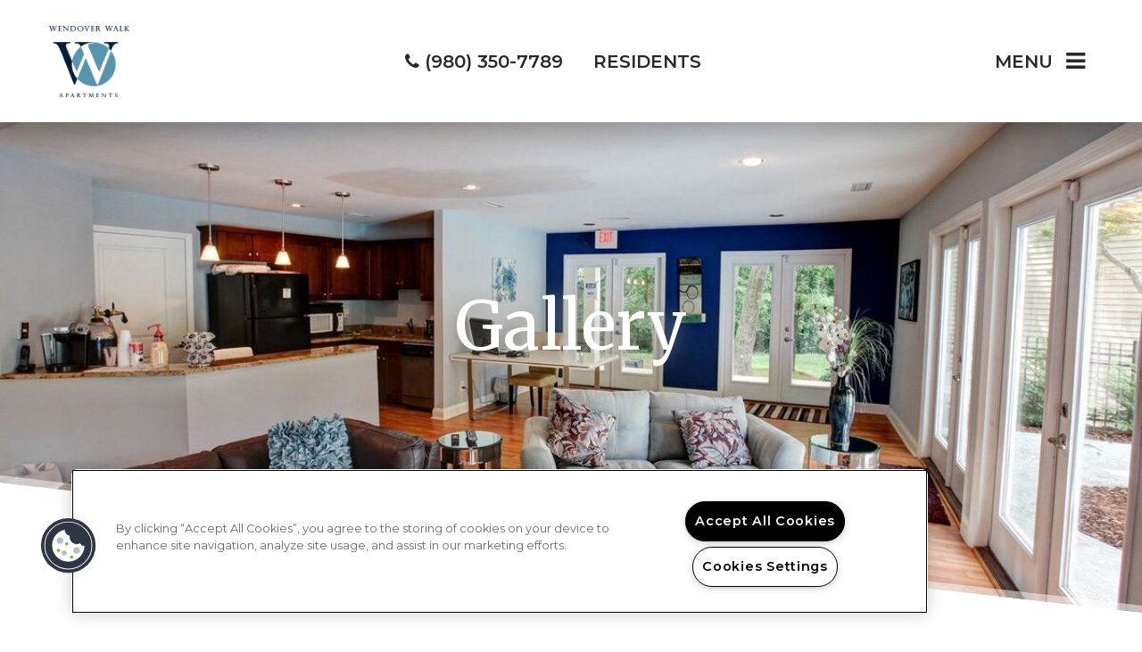

--- FILE ---
content_type: text/html; charset=utf-8
request_url: https://www.wendoverwalk.com/Gallery.aspx
body_size: 29091
content:
<!DOCTYPE html PUBLIC "-//W3C//DTD XHTML 1.0 Strict//EN" "http://www.w3.org/TR/xhtml1/DTD/xhtml1-strict.dtd">
<html lang="en" xmlns="http://www.w3.org/1999/xhtml">
<head id="head"><title>
	Wendover Walk Apartments Photo Gallery | Charlotte, NC Apartment Pictures
</title><meta name="description" content="View all Wendover Walk Apartments Apartments here. Quality Photo Gallery of Wendover Walk Apartments! Contact us at (704) 366-4808." /> 
<meta http-equiv="content-type" content="text/html; charset=UTF-8" /> 
<meta http-equiv="pragma" content="no-cache" /> 
<meta http-equiv="content-style-type" content="text/css" /> 
<meta http-equiv="content-script-type" content="text/javascript" /> 
<meta name="keywords" content="NC Apartment Gallery, Gallery for apartments in Charlotte, NC, Wendover Walk Apartments Apartment Gallery NC" /> 
<link href="/CMSPages/GetResource.ashx?stylesheetname=RPcssMaster_S0080-Copper-Creek" type="text/css" rel="stylesheet" />
<!-- MasterPageIncludes --><link href="https://ajax.googleapis.com/ajax/libs/jqueryui/1.9.1/themes/ui-lightness/jquery-ui.css" type="text/css" rel="preload" as="style" onload="this.rel='stylesheet'"></link><script src="https://ajax.googleapis.com/ajax/libs/jquery/1.8.2/jquery.min.js" type="text/javascript"></script><script src="https://ajax.googleapis.com/ajax/libs/jqueryui/1.9.0/jquery-ui.min.js" type="text/javascript"></script><script src="https://cs-cdn.realpage.com/CWS/1973965/CMSScripts/Custom/RPWebParts/global.min.js" type="text/javascript"></script><script src="https://cs-cdn.realpage.com/CWS/1973965/Accessibe/Accessibe.js" type="text/javascript"></script><!-- /MasterPageIncludes --><meta name="viewport" content="width=device-width,initial-scale=1" />
<meta name="geo.position" content="35.1892525;-80.7990046" />
<meta name="geo.placename" content="Charlotte" />
<meta name="geo.region" content="US-NC" />
<meta name="ICBM" content="35.1892525, -80.7990046" />

<link type="text/css" href="https://cs-cdn.realpage.com/CWS/1973965/TemplateResources/Global/Icons/font-awesome.min.css" rel="stylesheet" />
<link type="text/css" href="https://cs-cdn.realpage.com/CWS/1973965/TemplateResources/Global/Icons/fontello.css" rel="stylesheet" />
<link rel="stylesheet" href="https://cs-cdn.realpage.com/CWS/1973965/GlobalResources/Bootstrap/css/bootstrap.min.css" />

<script src="https://ajax.googleapis.com/ajax/libs/jquery/2.2.4/jquery.min.js" type="text/javascript"></script>
<script src="https://ajax.googleapis.com/ajax/libs/jqueryui/1.12.1/jquery-ui.js" type="text/javascript"></script>
<script src="https://code.jquery.com/jquery-migrate-1.4.1.js" type="text/javascript"></script>
<script src="https://cs-cdn.realpage.com/CWS/1973965/GlobalResources/Bootstrap/js/bootstrap.min.js" type="text/javascript"></script>
<script src="https://cs-cdn.realpage.com/CWS/1973965/TemplateResources/Global/scripts/expanderPlugin.js" type="text/javascript"></script>


<script src="https://cs-cdn.realpage.com/CAL/v1.0/cs-calendar-widget.min.js" type="text/javascript"></script>
<script type="text/javascript">var calendar = new csCalendar("5D7194727681")</script>


<script type="text/javascript" src="https://doorway.knck.io/latest/doorway.min.js"></script>
<script text="text/javascript" type="text/javascript">
	window.knockDoorway.init('a86697478cb55fcf4fce8b411ea83270', 'community', 'ff737c442f08d11e');
</script>

<script type="text/javascript">
  $.wait = function( callback, seconds){
    return window.setTimeout( callback, seconds * 1000 );
  }
  function headerSpacing() {
    if (window.innerWidth <= 768) {
      $(".header-spacer").css("height", $(".header-content").outerHeight(true));
    } else {
      $(".header-spacer").css("height", "0px");
    }
  }

  $(window).on("load", $.wait( function(){ headerSpacing() }, .5));
  $(window).resize(function () {
    $.wait( function(){ headerSpacing() }, .5);
  });
  $(window).scroll(function() {
    $.wait( function(){ headerSpacing() }, .5);
  });
</script> 
<link href="https://capi.myleasestar.com/v2/dimg/173682724/737x737/173682724.png" type="image/png" rel="shortcut icon" />
<link href="https://capi.myleasestar.com/v2/dimg/173682724/737x737/173682724.png" type="image/png" rel="icon" />
<link href="/CmsPages/GetResource.ashx?stylesheetname=rpWebpartCss_MediaViewer;rpWebpartCss_CookiesConsent;rpWebpartCss_GallerySquareTiles;rpWebpartCss_MediaViewer;RpWebpartCss_PopUp;rpWebpartCss_GallerySocial;rpWebpartCss_CCPA" type="text/css" rel="stylesheet" />

    <script type="text/javascript">var firstTouchEnabled=true</script>
    

    <style>
        :root {
            --RPcolor1: #ffffff !important;
            --RPcolor2: #282828 !important;
            --RPcolor3: #5b94af !important;
            --RPcolor4: #06253a !important;
            --RPcolor5: #b5e1f7 !important;
            --RPcolor6: #ffffff !important;
            --RPcolor7: #ffffff !important;
            --RPcolor8: #ffffff !important;
            --RPcolor9: #ffffff !important;

            --RPHeaderFont: 'Merriweather', Helvetica, Arial, sans-serif;
            --RPBodyFont: 'Montserrat', Helvetica, Arial, sans-serif;

            --FPCardImageHeight: 200px;
            --FPCardImageHeight-Medium: 200px;
            --FPCardImageHeight-Large: 200px;
            --FPModalImageHeight: 500px;
            --FPModalImageHeightMedium: 500px;
            --FPModalImageHeightLarge: 500px;
            --FPCardCarouselPadding: 15px;
            --FPCardCarouselPadding-Large: 30px;
        }
    </style>

    <script src="https://cdn.jsdelivr.net/npm/css-vars-ponyfill@1" type="text/javascript"></script>
    <script src="/RPWebParts/General/CommonData.js" type="text/javascript"></script>
    <script type="text/javascript">
        cssVars();
    </script>
    
    <script type="text/javascript">
        var sourcesList = JSON.parse('[{"DisplayName":"Apartment Finder","PmSourceId":"af"},{"DisplayName":"Apartment List","PmSourceId":"al"},{"DisplayName":"Apartment Ratings","PmSourceId":"ar"},{"DisplayName":"Apartments.com","PmSourceId":"a"},{"DisplayName":"Brochure/Flyer","PmSourceId":"br"},{"DisplayName":"Community Website","PmSourceId":"CW"},{"DisplayName":"CoStar","PmSourceId":"costar"},{"DisplayName":"Craigslist","PmSourceId":"cl"},{"DisplayName":"Drive-by","PmSourceId":"db"},{"DisplayName":"Facebook","PmSourceId":"fb"},{"DisplayName":"Google","PmSourceId":"g"},{"DisplayName":"Instagram","PmSourceId":"ig"},{"DisplayName":"Locator","PmSourceId":"l"},{"DisplayName":"Property Website","PmSourceId":"w"},{"DisplayName":"Referral - Current Resident","PmSourceId":"refcr"},{"DisplayName":"Referral - Former Resident","PmSourceId":"reffr"},{"DisplayName":"RentPath","PmSourceId":"rp"},{"DisplayName":"Yelp","PmSourceId":"y"},{"DisplayName":"Zillow","PmSourceId":"z"},{"DisplayName":"Zumper","PmSourceId":"zu"}]');
        var propertyKey = '5D7194727681';
        var propertyId = '7947761';
        var leadList = [
                { hcLeadChannelName: "Apartment Finder", Domain: "ApartmentFinder.com"},
                { hcLeadChannelName: "Apartment Home Living Export", Domain: "ApartmentHomeLiving.com"},
                { hcLeadChannelName: "ApartmentGuide.com", Domain: "ApartmentGuide.com"},
                { hcLeadChannelName: "Apartments.com Network", Domain: "Apartments.com" },
                { hcLeadChannelName: "Rent.com", Domain: "Rent.com" },
                { hcLeadChannelName: "ForRent.com", Domain: "ForRent.com" },
                { hcLeadChannelName: "Move.com", Domain: "Move.com" },
                { hcLeadChannelName: "ApartmentFinder.com", Domain: "ApartmentFinder.com" },
                { hcLeadChannelName: "ApartmentShowcase.com", Domain: "ApartmentShowcase.com" },
                { hcLeadChannelName: "ApartmentList.com", Domain: "ApartmentList.com" },
                { hcLeadChannelName: "Zillow Rental Network", Domain: "zillow.com" },
                { hcLeadChannelName: "LiveLovely.com", Domain: "LiveLovely.com" },
                { hcLeadChannelName: "Google.com", Domain: "Google.com" },
                { hcLeadChannelName: "MyLeasestar", Domain: "myleasestar.com" },
                { hcLeadChannelName: "Greystar", Domain: "greystar.com" }
            ];
        
        //Defined in CommonData
        //matchedSource = f_getSessionStorage('matchedSource');
        //matchedSourceId = f_getSessionStorage('matchedSourceId');
        
        tryMatchingSourceFromReferrerUrl(window.document, sourcesList);
    </script>
    
        <script type="text/javascript">
            var utmConfigInfo = '';

            $(document).ready(function () {
                commonDataOnReady(document, sourcesList);
            });


                function setSEONumber(phoneNumber) {
                    $('.seo-number').each(function() {
                        if ($(this).find('span').length) {
                            $(this).find('span').html(phoneNumber);
                        } else {
                            $(this).html(phoneNumber);
                        }

                        if ($(this).attr('href') && $(this).attr('href').indexOf('tel:') > -1)
                            $(this).attr('href', 'tel: ' + phoneNumber);
                        if ($(this).attr('onclick') && $(this).attr('onclick').indexOf('f_analyticsSendEvent(') > -1) {
                            $(this).attr('onclick', "f_analyticsSendEvent('general', 'click-phone-number', '" + phoneNumber + '\')');
                        }
                    });

                    
            }

        </script>
    
    <script type="text/javascript">
        try {
            let myAccessibe = new RpAcsb()
            myAccessibe.config = {
                positionX: 'right',
                positionY: 'bottom',
                offsetX: 20,
                offsetY: 20,
                hideTrigger: true,
                statementLink: 'https://www.realpage.com/accessibility-statement/'
            }
            myAccessibe.init()
        }
        catch (err) {
            console.log("Accessibe Script not available");
        } 
    </script>

                <!-- OG Image Information -->
                <meta property="og:image" content="https://capi.myleasestar.com/v2/dimg-crop/66574721/1200x1200/66574721.png" />
                <!-- END OG Image Information --><script type="text/javascript">var propertyId='7947761';var lsApi='https://c-leasestar-api.realpage.com';var cacheUrl='';</script><script type="text/javascript">var leadObj=[{"PhoneNumber":"(980) 350-7789","LeadChannelName":"Website"}];var googleCallTrackingEnabled = false;</script>
<link rel="canonical" href="https://www.wendoverwalk.com/Gallery.aspx" />
    <!-- ExternalResources_Header -->
    
    <!-- /ExternalResources_Header -->
<script type="application/ld+json">{"@context":"http://schema.org","@type":"Apartment","name":"Wendover Walk Apartments","image":"https://capi.myleasestar.com/v2/dimg/66574721/400x400/66574721.png","url":"https://www.wendoverwalk.com","telephone":"(980) 350-7789","address":{"@type":"PostalAddress","streetAddress":"740 North Wendover Road","addressLocality":"Charlotte","addressRegion":"NC","postalCode":"28211","addressCountry":"USA"},"geo":{"@type":"GeoCoordinates","latitude":35.1892525,"longitude":-80.7990046},"openingHoursSpecification":[{"@type":"OpeningHoursSpecification","dayOfWeek":"Monday","opens":"9:00AM","closes":"5:00PM"},{"@type":"OpeningHoursSpecification","dayOfWeek":"Tuesday","opens":"9:00AM","closes":"5:00PM"},{"@type":"OpeningHoursSpecification","dayOfWeek":"Wednesday","opens":"1:00PM","closes":"5:00PM"},{"@type":"OpeningHoursSpecification","dayOfWeek":"Thursday","opens":"9:00AM","closes":"5:00PM"},{"@type":"OpeningHoursSpecification","dayOfWeek":"Friday","opens":"9:00AM","closes":"5:00PM"}]}</script><link href="https://cs-cdn.realpage.com/CWS/1973965/CMSScripts/Custom/RPWebParts/fancybox3/jquery.fancybox.css" type="text/css" rel="preload" as="style" onload="this.rel='stylesheet'" />
<script type="text/javascript">var mvTourText = ''; var mvColor = '5b94af'; mvBtnAnimation = 'spin'</script><script type="text/javascript">var mvTours = null</script><script src="https://cs-cdn.realpage.com/CWS/1973965/CMSScripts/Custom/RPWebParts/fancybox3/jquery.fancybox.js" type="text/javascript" defer="defer"></script><script src="https://cs-cdn.realpage.com/CWS/1973965/CMSScripts/Custom/RPWebParts/media-viewer.js" type="text/javascript" defer="defer"></script><link href="https://cs-cdn.realpage.com/CWS/1973965/CMSScripts/Custom/RPWebParts/fancybox3/jquery.fancybox.css" type="text/css" rel="preload" as="style" onload="this.rel='stylesheet'" />
<script src="https://cs-cdn.realpage.com/CWS/1973965/CMSScripts/Custom/RPWebParts/cookies-consent.js" type="text/javascript" defer="defer"></script><link href="/CMSPages/GetResource.ashx?stylesheetfile=/assets/common/header/css/header.css" type="text/css" rel="stylesheet" />
<script type="text/javascript">var headerTemplate = 'header1';</script><script type="text/javascript">var socialNetworkDetailsList = [{"SiteName":"Facebook","SiteUrl":"https://www.facebook.com/Wendover-Walk-Apartments-531903940317004/","LinkText":null}]</script><link href="https://cs-cdn.realpage.com/CWS/1973965/CMSScripts/Custom/RPWebParts/fancybox3/jquery.fancybox.css" type="text/css" rel="preload" as="style" onload="this.rel='stylesheet'" />
<script src="https://cs-cdn.realpage.com/CWS/1973965/CMSScripts/Custom/RPWebParts/masonry/masonry.pkgd.min.js" type="text/javascript" defer="defer"></script><script type="text/javascript">var p_lt_zonePagePlaceholder_pageplaceholder_p_lt_zoneWidget_WebPartLoader_ctl00_GalleryContainer= {galleryId:'69889',hideColumnSelector:'false',defaultView:'mosaic',openCloseEffect:'elastic',openCloseSpeed:'normal',nextPrefEffect:'fade',nextPrevSpeed:'normal',playSpeed:'3000'};</script><link href="https://cs-cdn.realpage.com/CWS/1973965/TemplateResources/Global/Icons/font-awesome.min.css" type="text/css" rel="preload" as="style" onload="this.rel='stylesheet'" />
<link href="/CMSPages/GetResource.ashx?stylesheetfile=/assets/common/footer/css/footer.min.css" type="text/css" rel="stylesheet" />
<script type="text/javascript">var footerTemplate = 'footer1';</script><script type="text/javascript">var propertyOfficeHours = [{"DayOfWeek":"Monday","OfficeHoursText":"","StartTime1":"9:00AM","EndTime1":"5:00PM","StartTime2":null,"EndTime2":null},{"DayOfWeek":"Tuesday","OfficeHoursText":"","StartTime1":"9:00AM","EndTime1":"5:00PM","StartTime2":null,"EndTime2":null},{"DayOfWeek":"Wednesday","OfficeHoursText":"","StartTime1":"1:00PM","EndTime1":"5:00PM","StartTime2":null,"EndTime2":null},{"DayOfWeek":"Thursday","OfficeHoursText":"","StartTime1":"9:00AM","EndTime1":"5:00PM","StartTime2":null,"EndTime2":null},{"DayOfWeek":"Friday","OfficeHoursText":"","StartTime1":"9:00AM","EndTime1":"5:00PM","StartTime2":null,"EndTime2":null}]</script><script type="text/javascript">var latitude='35.1892525',longitude='-80.7990046',name='Wendover Walk Apartments',addressLine1='740 North Wendover Road',city='Charlotte',addressState='NC',addressPostalCode='28211',phonesNumber='(980) 350-7789',website='';</script><script type="text/javascript">
(function(i,s,o,g,r,a,m){i['GoogleAnalyticsObject']=r;i[r]=i[r]||function(){(i[r].q=i[r].q||[]).push(arguments)},i[r].l=1*new Date();a=s.createElement(o),m=s.getElementsByTagName(o)[0];a.async=1;a.src=g;m.parentNode.insertBefore(a,m)})(window,document,'script','//www.google-analytics.com/analytics.js','ga');(function(w,d,s,l,i){w[l]=w[l]||[];w[l].push({'gtm.start':new Date().getTime(),event:'gtm.js'});var f=d.getElementsByTagName(s)[0],j=d.createElement(s),dl=l!='dataLayer'?'&l='+l:'';j.async=true;j.src='https://www.googletagmanager.com/gtm.js?id='+i+dl;f.parentNode.insertBefore(j,f);})(window,document,'script','dataLayer','GTM-PGXC6VC');var RpUniqueUserId = f_getAnalyticsUserValueFromCookie('RP_LSWS_USER');let customDimensions = {}; customDimensions.dimension4 = '7947761'; customDimensions.dimension5 = '945'; customDimensions.dimension9 = RpUniqueUserId; customDimensions.dimension10 = 's0080-copper-creek'; customDimensions.dimension11 = new Date().getTime(); customDimensions.dimension18 = '0'; customDimensions.dimension19 = '81135'; dataLayer.push({customDimensions});ga('set', { 'dimension4': 7947761, 'dimension5': 945, 'dimension9': RpUniqueUserId, 'dimension10': 's0080-copper-creek', 'dimension11': new Date().getTime(), 'dimension18':'0', 'dimension19': 81135 });ga('send', 'pageview');
</script><!-- Google tag (gtag.js) --> <script async="async" src="https://www.googletagmanager.com/gtag/js?id=G-X05EJXVT4E" type="text/javascript"></script><script type="text/javascript"> window.dataLayer = window.dataLayer || []; function gtag(){dataLayer.push(arguments);} gtag('js', new Date()); gtag('config', 'G-X05EJXVT4E') </script>
<script>(window.BOOMR_mq=window.BOOMR_mq||[]).push(["addVar",{"rua.upush":"false","rua.cpush":"false","rua.upre":"false","rua.cpre":"false","rua.uprl":"false","rua.cprl":"false","rua.cprf":"false","rua.trans":"","rua.cook":"false","rua.ims":"false","rua.ufprl":"false","rua.cfprl":"false","rua.isuxp":"false","rua.texp":"norulematch","rua.ceh":"false","rua.ueh":"false","rua.ieh.st":"0"}]);</script>
                              <script>!function(e){var n="https://s.go-mpulse.net/boomerang/";if("False"=="True")e.BOOMR_config=e.BOOMR_config||{},e.BOOMR_config.PageParams=e.BOOMR_config.PageParams||{},e.BOOMR_config.PageParams.pci=!0,n="https://s2.go-mpulse.net/boomerang/";if(window.BOOMR_API_key="Y2PYZ-3WZ5U-9VEDC-WUEHY-8N7AV",function(){function e(){if(!o){var e=document.createElement("script");e.id="boomr-scr-as",e.src=window.BOOMR.url,e.async=!0,i.parentNode.appendChild(e),o=!0}}function t(e){o=!0;var n,t,a,r,d=document,O=window;if(window.BOOMR.snippetMethod=e?"if":"i",t=function(e,n){var t=d.createElement("script");t.id=n||"boomr-if-as",t.src=window.BOOMR.url,BOOMR_lstart=(new Date).getTime(),e=e||d.body,e.appendChild(t)},!window.addEventListener&&window.attachEvent&&navigator.userAgent.match(/MSIE [67]\./))return window.BOOMR.snippetMethod="s",void t(i.parentNode,"boomr-async");a=document.createElement("IFRAME"),a.src="about:blank",a.title="",a.role="presentation",a.loading="eager",r=(a.frameElement||a).style,r.width=0,r.height=0,r.border=0,r.display="none",i.parentNode.appendChild(a);try{O=a.contentWindow,d=O.document.open()}catch(_){n=document.domain,a.src="javascript:var d=document.open();d.domain='"+n+"';void(0);",O=a.contentWindow,d=O.document.open()}if(n)d._boomrl=function(){this.domain=n,t()},d.write("<bo"+"dy onload='document._boomrl();'>");else if(O._boomrl=function(){t()},O.addEventListener)O.addEventListener("load",O._boomrl,!1);else if(O.attachEvent)O.attachEvent("onload",O._boomrl);d.close()}function a(e){window.BOOMR_onload=e&&e.timeStamp||(new Date).getTime()}if(!window.BOOMR||!window.BOOMR.version&&!window.BOOMR.snippetExecuted){window.BOOMR=window.BOOMR||{},window.BOOMR.snippetStart=(new Date).getTime(),window.BOOMR.snippetExecuted=!0,window.BOOMR.snippetVersion=12,window.BOOMR.url=n+"Y2PYZ-3WZ5U-9VEDC-WUEHY-8N7AV";var i=document.currentScript||document.getElementsByTagName("script")[0],o=!1,r=document.createElement("link");if(r.relList&&"function"==typeof r.relList.supports&&r.relList.supports("preload")&&"as"in r)window.BOOMR.snippetMethod="p",r.href=window.BOOMR.url,r.rel="preload",r.as="script",r.addEventListener("load",e),r.addEventListener("error",function(){t(!0)}),setTimeout(function(){if(!o)t(!0)},3e3),BOOMR_lstart=(new Date).getTime(),i.parentNode.appendChild(r);else t(!1);if(window.addEventListener)window.addEventListener("load",a,!1);else if(window.attachEvent)window.attachEvent("onload",a)}}(),"".length>0)if(e&&"performance"in e&&e.performance&&"function"==typeof e.performance.setResourceTimingBufferSize)e.performance.setResourceTimingBufferSize();!function(){if(BOOMR=e.BOOMR||{},BOOMR.plugins=BOOMR.plugins||{},!BOOMR.plugins.AK){var n=""=="true"?1:0,t="",a="z54ccjaxjhhu22l342bq-f-9be21bf0a-clientnsv4-s.akamaihd.net",i="false"=="true"?2:1,o={"ak.v":"39","ak.cp":"1592120","ak.ai":parseInt("1022256",10),"ak.ol":"0","ak.cr":1,"ak.ipv":4,"ak.proto":"http/1.1","ak.rid":"30de648","ak.r":42317,"ak.a2":n,"ak.m":"","ak.n":"essl","ak.bpcip":"13.59.77.0","ak.cport":58061,"ak.gh":"23.62.155.196","ak.quicv":"","ak.tlsv":"tls1.2","ak.0rtt":"","ak.0rtt.ed":"","ak.csrc":"-","ak.acc":"bbr","ak.t":"1769727619","ak.ak":"hOBiQwZUYzCg5VSAfCLimQ==P+z98E7ESzrK2aUjubwtbKfH0q/JOexarRtcKn85ggK3G1CJ1P2SJjfJzNGbEA3H4w6nJ4nQO6IHeRftDp2lJQACMCeyXJW37INIfxYS38zjNqLzkhN6uAOmXp5pGbN1Mh+F6fWT7pfqB8I1ZBu/9EPPvaNGhYxpKuE//720rW57meNfnpaXHUqVIyEMd+UShTUOHiMM5kll4iZVGR7Wt/qfLWSBFjVt6+AJnDbwziY0t1kgFzsUSMmTnDRAEXXsQ7NGzxs5jBwo30x4We2AkBFSP9Z23L3wyBNWBe09Xl66aqmiPN8AvlQYtWR7NNNVHpYJ4+xxioP596V3p5feh/Mmnyes8TKOx7GGb91uFeCroVCeXks8B8Xo7YFDCniQzAXjYli1Moa6v5xwF9YU5LPnaxjiH3+Ev3srYH4YeC0=","ak.pv":"6","ak.dpoabenc":"","ak.tf":i};if(""!==t)o["ak.ruds"]=t;var r={i:!1,av:function(n){var t="http.initiator";if(n&&(!n[t]||"spa_hard"===n[t]))o["ak.feo"]=void 0!==e.aFeoApplied?1:0,BOOMR.addVar(o)},rv:function(){var e=["ak.bpcip","ak.cport","ak.cr","ak.csrc","ak.gh","ak.ipv","ak.m","ak.n","ak.ol","ak.proto","ak.quicv","ak.tlsv","ak.0rtt","ak.0rtt.ed","ak.r","ak.acc","ak.t","ak.tf"];BOOMR.removeVar(e)}};BOOMR.plugins.AK={akVars:o,akDNSPreFetchDomain:a,init:function(){if(!r.i){var e=BOOMR.subscribe;e("before_beacon",r.av,null,null),e("onbeacon",r.rv,null,null),r.i=!0}return this},is_complete:function(){return!0}}}}()}(window);</script></head>
<body class="LTR Chrome ENUS ContentBody">
    

	    
	
    

<script type="text/javascript">
    var displayModal = false;
    if(navigator.userAgent.indexOf('MSIE')!==-1 || navigator.appVersion.indexOf('Trident/') > -1){
        displayModal = true;
    }


    // POLYFILLS
    if (typeof IntersectionObserver == 'undefined') {
            var intersectionObserverScript = document.createElement("script");
            intersectionObserverScript.type = "text/javascript";
            intersectionObserverScript.setAttribute("src", '/CMSScripts/Custom/Polyfill/intersection-observer.js');
            document.documentElement.firstChild.appendChild(intersectionObserverScript);
    }
    if (navigator.userAgent.toLocaleLowerCase().indexOf('chrome') == -1) {
        var preloadCssScript = document.createElement("script");
            preloadCssScript.type = "text/javascript";
            preloadCssScript.setAttribute("src", '/CMSScripts/Custom/Polyfill/cssrelpreload.js');
            document.documentElement.firstChild.appendChild(preloadCssScript);
    }

    // END POLYFILLS
    //For TESTING
    //displayModal = true;
    $(document).ready(function () {
        var cookie = f_getBrowserSessionCookie('showBrowserVersionOnPageLoad');
        //For TESTING
        //var cookie = null;

        if (displayModal && cookie == null) {
            $('.oB-overlay').show();
            $('#oldBrowserModal').show();
            var html = htmlStringBuilder();
            $('#oldBrowserModal').append(html);
            f_setBrowserSessionCookie('showBrowserVersionOnPageLoad', false);
        }
        $('#closeBrowserModalButton').on('click', function() {
            $('.oB-overlay').hide();
            $('#oldBrowserModal').hide();
        });
    });

    function f_setBrowserSessionCookie(cookieName, value) {
        document.cookie = cookieName + "=" + value;
    }

    function f_getBrowserSessionCookie(cookieName) {
        var cookieValue = document.cookie;
        var cookieStart = cookieValue.indexOf(" " + cookieName + "=");
        if (cookieStart == -1) {
            cookieStart = cookieValue.indexOf(cookieName + "=");
        }
        if (cookieStart == -1) {
            cookieValue = null;
        }
        else {
            cookieStart = cookieValue.indexOf("=", cookieStart) + 1;
            var cookieEnd = cookieValue.indexOf(";", cookieStart);
            if (cookieEnd == -1) {
                cookieEnd = cookieValue.length;
            }
            cookieValue = unescape(cookieValue.substring(cookieStart, cookieEnd));
        }
        return cookieValue;
    }

    function htmlStringBuilder() {
        var buildHtml = '<div class="oB-dialog">'+
				'<div class="oB-content">'+
					'<div class="oB-header">'+
						'<h4>For the best website experience, please update your browser</h4>'+
					'</div>'+
					'<div class="oB-body">'+
						'<p>Just click on the icons to get to the download page</p>'+
						'<div class="browserSelect">'+					
							'<div class="browserIconContainer" id="firefoxTab">'+
								'<div class="browserColumn">'+
									'<a class="browserLink" href="https://www.mozilla.org/en-US/firefox/new/?v=1" target="_blank" aria-label="Firefox Download" tabindex="0">'+
										'<div class="browserImage"><img src="https://cs-cdn.realpage.com/CWS/1973965/GlobalResources/BrowserIcons/firefoxLogo.png" aria-hidden="true" alt="Firefox" /></div>'+
										'<div class="browserName">Firefox</div>'+
									'</a>'+
								'</div>'+
							'</div>'+
							'<div class="browserIconContainer" id="chromeTab">'+
								'<div class="browserColumn">'+
									'<a class="browserLink" href="https://www.google.com/chrome/browser/desktop/" target="_blank" aria-label="Chrome Download" tabindex="0">'+
										'<div class="browserImage"><img src="https://cs-cdn.realpage.com/CWS/1973965/GlobalResources/BrowserIcons/chromeLogo.png" aria-hidden="true" alt="Chrome" /></div>'+
										'<div class="browserName">Chrome</div>'+
									'</a>'+
								'</div>'+
							'</div>'+
							'<div class="browserIconContainer" id="safariTab">'+
								'<div class="browserColumn">'+
									'<a class="browserLink" href="https://support.apple.com/downloads/safari" target="_blank" aria-label="Safari Download" tabindex="0">'+
										'<div class="browserImage"><img src="https://cs-cdn.realpage.com/CWS/1973965/GlobalResources/BrowserIcons/safariLogo.png" aria-hidden="true" alt="Safari"/></div>'+
										'<div class="browserName">Safari</div>'+
									'</a>'+
								'</div>'+
							'</div>'+
                           ' <div class="browserIconContainer" id="edgeTab">'+
								'<div class="browserColumn">'+
									'<a class="browserLink" href="https://www.microsoft.com/en-us/windows/microsoft-edge#0QiY0Omq3i5Z0krF.97" target="_blank" aria-label="Edge Download" tabindex="0">'+
										'<div class="browserImage"><img src="https://cs-cdn.realpage.com/CWS/1973965/GlobalResources/BrowserIcons/edgeLogo.png" aria-hidden="true" alt="Edge"/></div>'+
										'<div class="browserName">Edge</div>'+
									'</a>'+
								'</div>'+
							'</div>'+			
						'</div>'+
					'</div>'+
					'<button id="closeBrowserModalButton" type="button" aria-label="close" tabindex="0">Close Window</button>'+
					'<div class="oB-footer">'+
						'</p>By closing this window you acknowledge that your experience on this website may be degraded</p>'+
					'</div>'+
				'</div>';
        console.log(buildHtml);
        return buildHtml;
    }
</script>
        <style>
        #oldBrowserModal {
            font-family: 'Arial', sans-serif;
        }
        #oldBrowserModal .oB-header h4, #oldBrowserModal .oB-body p {
            color: #666;
            font-weight: bold;
        }
        #oldBrowserModal .oB-header h4 {font-size: 20px;}
        #oldBrowserModal .oB-body p {
            font-size: 16px;
            padding: 0 15px 15px;
        }
        #oldBrowserModal .browserIconContainer {
            width: 90px;
            display: inline-block;
            text-align: center;
            margin-bottom: 15px;
        }
        #oldBrowserModal .browserSelect {font-size: 14px;}
        #oldBrowserModal #explorerTab {width: 140px;}
        #oldBrowserModal .browserImage img {
            height: 60px;
            width: 60px;
            margin-bottom:10px;
            border: none !important;
        }
        #oldBrowserModal a.browserLink {
            color: #666;
            text-decoration: none;
        }
        #oldBrowserModal #closeBrowserModalButton {
            background: #42a5f5;
            color: #fff;
            border: none;
            padding: 15px 45px;
            border-radius: 500px;
            font-size: 16px;
            cursor: pointer;
        }
        #oldBrowserModal .oB-content {text-align:center;}
        #oldBrowserModal :focus {
            outline: -webkit-focus-ring-color auto 0px;
        }
        #oldBrowserModal .oB-content {border-radius: 0;}
        .oB-overlay {
            position: fixed;
            z-index: 2000;
            height: 100%;
            width: 100%;
            top: 0;
            left: 0;
            background: rgba(0,0,0,0.5);
        }
        #oldBrowserModal .oB-header {
            border-bottom: 1px solid rgba(0,0,0,.1);
            padding: 15px;
        }
        #oldBrowserModal .oB-body {
             padding: 15px;
        }
        #oldBrowserModal .oB-footer {
            font-size: 12px;
            padding: 15px;
            text-align: center;
            border: none;
            color: #666;
        }
        @media (min-width: 768px) {
            #oldBrowserModal .oB-dialog {width: 690px;}
            #oldBrowserModal {
                position: absolute;
                z-index: 2001;
                top: 10%;
                left: 50%;
                background: #fff;
                transform: translate(-50%, 0);
                -ms-transform: translate(-50%, 0);
            }
        }
        @media (max-width: 767px) {
            #oldBrowserModal {
                position: relative;
                z-index: 2001;
                margin: 5% auto 5%;
                background: #fff;
                width: 95%;
            }
        }                             
</style>

<div class="oB-overlay" style="display: none;"></div> <div id="oldBrowserModal" style="display: none;"></div>
    <form method="post" action="/Gallery.aspx" id="form">
<div class="aspNetHidden">
<input type="hidden" name="__EVENTTARGET" id="__EVENTTARGET" value="" />
<input type="hidden" name="__EVENTARGUMENT" id="__EVENTARGUMENT" value="" />
<input type="hidden" name="__VIEWSTATE" id="__VIEWSTATE" value="gU0/idk9s9Eyc4i3BXc3ObrFV0h2iM4k8WJ04PAxhlnNU9LyFKCiGL00nvjUbmz/R+HmJe/Rzbo7uWhnY7kDNDINHRXEDJHVYVmxnIc3FKs5P1Whw4PEkTWA7KqvcMYNIKCLWkzcN92TWslFpv+0RKLSjkJLMrLfusPPmgRLHXYZyHb0TJtUsdQEQy6vsird2t/lqv/WNeTEA1rOG0sKzezDDgtNZvlyLwunyu57xKOL7hLoCTzU3/fdTGQYpb4rkrfqxoFZFecCGpvrPKwSUysIRWtiNYFr32jtBVRovfAwFcD7j1NMvlVOjmdmghJpZPyGGT9Md8of7tTh6bXKYbpHwK7hDO+38cHKYRh/3gs3U+OaG2EDvsM0IE3Vk/[base64]/FI73FCNiQ/P1rmUciNHFzQiaVCcfJVPelMwJ6b5mhmhNsUznbNiRa1xOVSLb/pnzhKzzu8SPBEFkUf+l4m6IAMt0lOJfp/UqyLQRGAXwCW5x2bT2vnrw/1BhikMXmGuboKC5sU1kLX5GhSWjzNz5sRPO/n9nrv3RsR1SQQFpzN+okrbdiCFQ7tVGlTQT0N7NNK2bFYu2MsjVVYZdmDeAyUuXfIe7joe9HjlOaTrU0rBVsQS9xkMYveBkvxl97KRzF/S4Iy17cyo2SXUw3TJbxtQoSOoQBMKP8yrlhupeMgA2BD5LQvMY6dfiVGeDOCuhvzNs0s81b8zWCt8RdicWm395BeSdW2u0WtQ0wjw0wjwCEC8zCquYjC6TZQ7I4t4/V7dtQCMimSWEe8EHQiPnw7/+wYtaQAnIc+elsaT7ByAxAznQd5989uNcJc89iQ75Xzqwk" />
</div>

<script type="text/javascript">
//<![CDATA[
var theForm = document.forms['form'];
if (!theForm) {
    theForm = document.form;
}
function __doPostBack(eventTarget, eventArgument) {
    if (!theForm.onsubmit || (theForm.onsubmit() != false)) {
        theForm.__EVENTTARGET.value = eventTarget;
        theForm.__EVENTARGUMENT.value = eventArgument;
        theForm.submit();
    }
}
//]]>
</script>


<script src="/WebResource.axd?d=pynGkmcFUV13He1Qd6_TZLJliYB8TA_FIF9xlHcKd7ag0Vv3EWtMdA4IBxcPvyX2M5F_ORIargEI2RFqew7B_g2&amp;t=638901591720898773" type="text/javascript"></script>


<script src="/assets/common/header/js/header.js" type="text/javascript"></script>
<script src="/assets/common/footer/js/footer.js" type="text/javascript"></script><input type="hidden" name="lng" id="lng" value="en-US" />
<script type="text/javascript">
	//<![CDATA[

function PM_Postback(param) { if (window.top.HideScreenLockWarningAndSync) { window.top.HideScreenLockWarningAndSync(1080); } if(window.CMSContentManager) { CMSContentManager.allowSubmit = true; }; __doPostBack('m$am',param); }
function PM_Callback(param, callback, ctx) { if (window.top.HideScreenLockWarningAndSync) { window.top.HideScreenLockWarningAndSync(1080); }if (window.CMSContentManager) { CMSContentManager.storeContentChangedStatus(); };WebForm_DoCallback('m$am',param,callback,ctx,null,true); }
//]]>
</script>
<script src="/ScriptResource.axd?d=NJmAwtEo3Ipnlaxl6CMhvgm388C7z57L5COL7njlfxHabVp02JjeGBqhojV0DvhOls37naEdTKvtve-DZGAUfkLhXnkKZ0JM5n8W_iT84YozJbVtHk6XR7HfTxh00jaQbIJ5RlBvWf7fnz-N3zpSVKNk_Hm4b82dGd4p6rDl7rs1&amp;t=32e5dfca" type="text/javascript"></script>
<script src="/ScriptResource.axd?d=dwY9oWetJoJoVpgL6Zq8OBLhaBrqwBdVAb8vaEtP5p0RwE8U2clwoyTHecbvHf4xQfmyrJ2iJaF8M22aUIdHdYyU7qY-2hjISrIPPxmhFqA408i6Y0GxT1-SnCjYV3lgC3TXr_eJ0QD4CYVGcu8j6ZFo_C_b-R4EfAA4qAquMMk1&amp;t=32e5dfca" type="text/javascript"></script>
<script type="text/javascript">
	//<![CDATA[

var CMS = CMS || {};
CMS.Application = {
  "language": "en",
  "imagesUrl": "/CMSPages/GetResource.ashx?image=%5bImages.zip%5d%2f",
  "isDebuggingEnabled": false,
  "applicationUrl": "/",
  "isDialog": false,
  "isRTL": "false"
};

//]]>
</script>
<div class="aspNetHidden">

	<input type="hidden" name="__VIEWSTATEGENERATOR" id="__VIEWSTATEGENERATOR" value="A5343185" />
	<input type="hidden" name="__SCROLLPOSITIONX" id="__SCROLLPOSITIONX" value="0" />
	<input type="hidden" name="__SCROLLPOSITIONY" id="__SCROLLPOSITIONY" value="0" />
</div>
        <script type="text/javascript">
//<![CDATA[
Sys.WebForms.PageRequestManager._initialize('manScript', 'form', ['tctxM',''], [], [], 90, '');
//]]>
</script>

        <div id="ctxM">

</div>
        


<!-- MediaViewer Added -->
<div class="headerWrapper"><div id="p_lt_zoneHeader_Header_pnlHeader1" class="widget header-widget">
	
    <header class="header-1">
        <div class="header-content">
            <div class="header-container">
                <div class="header-logo">
                    <a href="/"><img src="https://capi.myleasestar.com/v2/dimg/66574721/400x400/66574721.png" alt="Wendover Walk Apartments" /></a>
                </div>

                <ul class="header-links">
                    <li><a href="tel:(980) 350-7789" data-phone="(980) 350-7789" class="header-phone seo-number" onclick="f_analyticsSendEvent('general', 'click-phone-number', '(980) 350-7789')"><em class="fa fa-phone" aria-hidden="true"></em> <span>(980) 350-7789</span></a></li>
                    
                        <li><a href="/Residents.aspx" target="_blank" class="header-cta header-cta-1"><span>Residents</span></a></li>
                    
                </ul>

                <button type="button" class="btn header-button menu-toggle" data-toggle="menu-drawer-right">Menu <em class="fa fa-bars" aria-hidden="true"></em></button>
            </div>
        </div>
    </header>

</div>

























<div class="menu-drawer menu-drawer-left">
    <button type="button" class="btn menu-close" data-toggle="menu-drawer"><em class="fa fa-close" aria-hidden="true"></em></button>

    <nav class="menu-nav">
        
	<ul id="menuNav1" class="CMSListMenuUL">
		<li class="CMSListMenuLI">
			<a class="CMSListMenuLink" href="/">Home</a>
		</li>
		<li class="floor-plans">
			<a class="CMSListMenuLink" href="/Floor-plans.aspx">Floor Plans</a>
		</li>
		<li class="features">
			<a class="CMSListMenuLink" href="/Features.aspx">Amenities</a>
		</li>
		<li class="active gallery">
			<span class="CMSListMenuLinkHighlighted">Gallery</span>
		</li>
		<li class="location">
			<a class="CMSListMenuLink" href="/Location.aspx">Location</a>
		</li>
		<li class="residents">
			<a class="CMSListMenuLink" href="/Residents.aspx">Residents</a>
		</li>
		<li class="contact">
			<a class="CMSListMenuLink" href="/Contact.aspx">Contact Us</a>
		</li>
		<li class="CMSListMenuLI">
			<a class="CMSListMenuLink" href="/Blog">Blog</a>
		</li>
		<li class="CMSListMenuLI">
			<a class="CMSListMenuLink" href="/Reviews.aspx">Reviews</a>
		</li>
		<li class="CMSListMenuLI">
			<a class="CMSListMenuLink" href="/Specials.aspx">Specials</a>
		</li>

	</ul>


    </nav>

    <ul class="header-links">
        <li><a href="tel:(980) 350-7789" data-phone="(980) 350-7789" class="header-phone seo-number" onclick="f_analyticsSendEvent('general', 'click-phone-number', '(980) 350-7789')"><em class="fa fa-phone" aria-hidden="true"></em> <span>(980) 350-7789</span></a></li>
        
            <li><a href="/Residents.aspx" target="_blank" class="header-cta header-cta-1"><span>Residents</span></a></li>
        
    </ul>

    <ul class="header-social"><li><a href="https://www.facebook.com/Wendover-Walk-Apartments-531903940317004/" class="facebook" title="" target="_blank" onclick="f_analyticsSendEvent('social', 'click-facebook-icon', 'https://www.facebook.com/Wendover-Walk-Apartments-531903940317004/')" role="button" aria-label="facebook"><i class="fa fa-facebook" aria-hidden="true"></i></a></li></ul>
</div>

<div class="menu-drawer menu-drawer-right">
    <button type="button" class="btn menu-close" data-toggle="menu-drawer"><em class="fa fa-close" aria-hidden="true"></em></button>

    <nav class="menu-nav">
        
	<ul id="menuNav2" class="CMSListMenuUL">
		<li class="CMSListMenuLI">
			<a class="CMSListMenuLink" href="/">Home</a>
		</li>
		<li class="floor-plans">
			<a class="CMSListMenuLink" href="/Floor-plans.aspx">Floor Plans</a>
		</li>
		<li class="features">
			<a class="CMSListMenuLink" href="/Features.aspx">Amenities</a>
		</li>
		<li class="active gallery">
			<a class="CMSListMenuLinkHighlighted" href="/Gallery.aspx">Gallery</a>
		</li>
		<li class="location">
			<a class="CMSListMenuLink" href="/Location.aspx">Location</a>
		</li>
		<li class="residents">
			<a class="CMSListMenuLink" href="/Residents.aspx">Residents</a>
		</li>
		<li class="contact">
			<a class="CMSListMenuLink" href="/Contact.aspx">Contact Us</a>
		</li>
		<li class="CMSListMenuLI">
			<a class="CMSListMenuLink" href="/Blog">Blog</a>
		</li>
		<li class="CMSListMenuLI">
			<a class="CMSListMenuLink" href="/Reviews.aspx">Reviews</a>
		</li>
		<li class="CMSListMenuLI">
			<a class="CMSListMenuLink" href="/Specials.aspx">Specials</a>
		</li>

	</ul>


    </nav>

    <ul class="header-links">
        <li><a href="tel:(980) 350-7789" data-phone="(980) 350-7789" class="header-phone seo-number" onclick="f_analyticsSendEvent('general', 'click-phone-number', '(980) 350-7789')"><em class="fa fa-phone" aria-hidden="true"></em> <span>(980) 350-7789</span></a></li>
        
            <li><a href="/Residents.aspx" target="_blank" class="header-cta header-cta-1"><span>Residents</span></a></li>
        
    </ul>

    <ul class="header-social"><li><a href="https://www.facebook.com/Wendover-Walk-Apartments-531903940317004/" class="facebook" title="" target="_blank" onclick="f_analyticsSendEvent('social', 'click-facebook-icon', 'https://www.facebook.com/Wendover-Walk-Apartments-531903940317004/')" role="button" aria-label="facebook"><i class="fa fa-facebook" aria-hidden="true"></i></a></li></ul>
</div>

<div class="menu-drawer menu-drawer-right-2">
    <button type="button" class="btn menu-close" data-toggle="menu-drawer"><em class="fa fa-close" aria-hidden="true"></em></button>

    <nav class="menu-nav">
        
	<ul id="menuNav3" class="CMSListMenuUL">
		<li class="CMSListMenuLI">
			<a class="CMSListMenuLink" href="/">Home</a>
		</li>
		<li class="floor-plans">
			<a class="CMSListMenuLink" href="/Floor-plans.aspx">Floor Plans</a>
		</li>
		<li class="features">
			<a class="CMSListMenuLink" href="/Features.aspx">Amenities</a>
		</li>
		<li class="active gallery">
			<span class="CMSListMenuLinkHighlighted">Gallery</span>
		</li>
		<li class="location">
			<a class="CMSListMenuLink" href="/Location.aspx">Location</a>
		</li>
		<li class="residents">
			<a class="CMSListMenuLink" href="/Residents.aspx">Residents</a>
		</li>
		<li class="contact">
			<a class="CMSListMenuLink" href="/Contact.aspx">Contact Us</a>
		</li>
		<li class="CMSListMenuLI">
			<a class="CMSListMenuLink" href="/Blog">Blog</a>
		</li>
		<li class="CMSListMenuLI">
			<a class="CMSListMenuLink" href="/Reviews.aspx">Reviews</a>
		</li>
		<li class="CMSListMenuLI">
			<a class="CMSListMenuLink" href="/Specials.aspx">Specials</a>
		</li>

	</ul>


    </nav>

    <ul class="header-links">
        
        
            <li><a href="/Residents.aspx" target="_blank" class="header-cta header-cta-1 scroll-notice"><span>Residents</span></a></li>
        <ul class="header-social"><li><a href="https://www.facebook.com/Wendover-Walk-Apartments-531903940317004/" class="facebook" title="" target="_blank" onclick="f_analyticsSendEvent('social', 'click-facebook-icon', 'https://www.facebook.com/Wendover-Walk-Apartments-531903940317004/')" role="button" aria-label="facebook"><i class="fa fa-facebook" aria-hidden="true"></i></a></li></ul>

        <li><a href="tel:(980) 350-7789" data-phone="(980) 350-7789" class="header-phone seo-number" onclick="f_analyticsSendEvent('general', 'click-phone-number', '(980) 350-7789')"><em class="fa fa-phone" aria-hidden="true"></em> <span>(980) 350-7789</span></a></li>
        <li><a href="http://maps.google.com/?q=740 North Wendover Road, Charlotte, NC 28211" target="_blank" class="header-directions"><span>740 North Wendover Road, Charlotte, NC 28211</span></a></li>
    </ul>

    
</div>




</div>

<div id="" class="page-placeholder-container"><div class="header-spacer"></div><script type="text/javascript" src="//cdn.callrail.com/companies/490618479/575aa1fedc98c7a9cbae/12/swap.js"></script> 





<div id="page-gallery" class="standard-inner-page">
  <div id="banner-gallery" class="container-fluid inner-page-banner">
    <div class="row">
      <div id="background-gallery" class="inner-banner-background">
		<div class="inner-banner-overlay"></div>
	  </div>
	  <div class="inner-banner-content">
		<div id="interior-section" class=""><h1 class="page-title">Gallery</h1></div>
	  </div>
      <div class="pageDownButton"></div>
      <div class="banner-border-effect-1"></div>
    </div>
  </div>
  <div id="main-gallery" class="container-fluid inner-page-main-content scroll-anchor">
    <div class="row">
      <div class="inner-page-main">
        <div id="" class="main-content-wrapper"><span class="main-content-subheader"></span><h2 class="main-content-header">Picture Life at Wendover Walk</h2><div class="main-content-text expandable"><h3><b>Clean lines. Bright spaces. Fresh perspective.</b></h3><p data-pm-slice="1 1 []">From sunlit interiors to lush green grounds, Wendover Walk captures the best of modern living with a calm, collected feel. Take a peek inside your future lifestyle—from stylish apartments to inviting social spaces, every photo tells a story of balance, beauty, and ease. Because when home looks this good, it’s easy to imagine yourself already here.</p></div></div>
        <div id="" class="gallery-widget-wrapper"><div id="p_lt_zonePagePlaceholder_pageplaceholder_p_lt_zoneWidget_WebPartLoader_pnlContainer">
	

<script type="text/javascript">
    var nestedGalleryLocation = 'side';
    var facebookBtnName = 'Facebook';
    var instagramBtnName = 'Instagram';
    var gallerySquareTilesLazyLoad = 'False';
    var imageSize = '1920x1080';
    var squareTilesObserver;

    var defaultColumnCount= 'mosaic';
    var itemsPerPageGallery = 'false';

    $(document).ready(function () {
        if (gallerySquareTilesLazyLoad.toLowerCase() == 'true' && navigator.userAgent.toLocaleLowerCase().indexOf('safari') == -1) {
            try {
                squareTilesObserver = new IntersectionObserver(gstIntersectCallback, intersectOptions);
                squareTilesObserver.observe(document.querySelector('#gstIntersect'));
                squareTilesObserver.observe(document.querySelector('#photosContainer'));
                squareTilesObserver.observe(document.querySelector('#gstFooterIntersect'));
                if ($('#head').length > 0) {
                    squareTilesObserver.observe(document.querySelector('#head'));
                }
            } catch (err) {
                console.warn(err);
            }
        } else {
            f_buildGallery();
        }


        if($(window).width() < 768)
            f_resize();

        $(window).resize(function() {
            f_resize();
        });
    });

    var gstIntersectCallback = function (entries, observer) {
        if (entries && entries[0].isIntersecting) {
            f_buildGallery();
            squareTilesObserver.unobserve(document.querySelector('#gstIntersect'));
            squareTilesObserver.unobserve(document.querySelector('#photosContainer'));
            squareTilesObserver.unobserve(document.querySelector('#gstFooterIntersect'));
        }
    }

    function f_buildGallery() {
        var playSlideShow = false;
        var galleryIndex = 0;

        if ($('.side-container li').length <= 1) {
            $('.photolist').removeClass('nested-side');
            $('.photolist').addClass('nested-top');
        } else
            $('.side-container').removeClass('hide-side-cont');

        if ($('.top-container li').length > 1) {
            $('.top-container').removeClass('hide-top-cont');
        }
        if (nestedGalleryLocation == 'dropdown' && $('.top-dropdown option').length > 1 || $(window).width() < 1025 && $('.top-dropdown option').length > 1)
            $('.top-dropdown').removeClass('hide-dropdown');

        var pixelRatio = ((window.devicePixelRatio) ? window.devicePixelRatio : 1);
        var windowWidth = Math.floor(window.innerWidth * 0.80 * pixelRatio);
        var windowHeight = Math.floor(window.innerHeight * 0.80 * pixelRatio);

        var fullImageSizeString = windowWidth + 'x' + windowHeight;
        var defaultImageWidth = Math.floor($('#p_lt_zonePagePlaceholder_pageplaceholder_p_lt_zoneWidget_WebPartLoader_ctl00_GalleryContainer').width() * pixelRatio / 3);
        var thumbImageSizeString = defaultImageWidth.toString() + 'x' + defaultImageWidth.toString();

        $('#widget_header_buttons .columnSelector').click(function() {
            $('#widget_header_buttons .columnSelector').removeClass('selected');
            $('#widget_header_buttons .mosaic').removeClass('selected');
            $(this).addClass('selected');
            var columnCount = $(this).data('columns');
            $('#photosContainer').removeAttr('class');
            $('#photosContainer').addClass('columns' + columnCount);
            $('.photolist').hide();

             f_convertImages(fullImageSizeString, thumbImageSizeString, columnCount);

            if ($('.nested-gst').length > 0 && $('.nested-gst:visible').length > 0)
                galleryIndex = $('.nested-gst.selected').attr('data-index');
            else
                galleryIndex = $('.top-dropdown option:selected').attr('data-index');

            $('#photoList' + galleryIndex).show();
           


            $('.grid').hide();

            var minHeight = 0;
            $('.photolist img:visible').each(function() {
                if ($(this).height() > minHeight)
                    minHeight = $(this).height();
            });
            $('.gallerySquareContainer .img_wrapper img').css('min-height', minHeight);
            
        });
       
        $('#widget_header_buttons #btnMosaic').on('click', function() {
            $('#widget_header_buttons .columnSelector').removeClass('selected');
            $(this).addClass('selected');
            $('#photosContainer').removeAttr('class');
            $('.photolist').hide();
            $('.grid').hide();

            if ($('.nested-gst').length > 0 && $('.nested-gst:visible').length > 0)
                galleryIndex = $('.nested-gst.selected').attr('data-index');
            else
                galleryIndex = $('.top-dropdown option:selected').attr('data-index');

            $('#grid' + galleryIndex).show();

            f_convertMosaicImages(fullImageSizeString, thumbImageSizeString);

            if ($('.side-container li').length > 0 && $('.nested-gst').length > 1 && $(window).width() > 1024) {
                $('.grid').css('width', '80%');
            } else
                $('.grid').css('width', '100%');

             $('.grid').masonry({
                itemSelector: '.grid-item',
                columnWidth: '.grid-sizer',
                percentPosition: true
            });

        });

        $('#widget_header_buttons #btnPlaySlideshow').on('click', function(){
            playSlideShow = true;

            if ($('.nested-gst').length > 0 && $('.nested-gst:visible').length > 0)
                galleryIndex = $('.nested-gst.selected').attr('data-index');
            else
                galleryIndex = $('.top-dropdown option:selected').attr('data-index');

            if ($('.headerButton.selected').attr('data-columns') == 'mosaic')
                $('#grid' + galleryIndex + ' a').first().trigger('click', [true]);
            else
                $('#photoList' + galleryIndex + ' a').first().trigger('click', [true]);
        });

        $('.nested-gst').click(function() {
            $('.nested-gst').removeClass('selected');
            $(this).addClass('selected');
            $('.top-dropdown option[data-index="' + $(this).attr('data-index') + '"]').prop('selected', true);

            $('.grid').hide();
            $('.photolist').hide();

            if ($('.headerButton.selected').attr('data-columns') == 'mosaic') {
                f_convertMosaicImages(fullImageSizeString, thumbImageSizeString);

                $('#grid' + $(this).attr('data-index')).show();

                $('#grid' + $(this).attr('data-index')).masonry({
                    itemSelector: '.grid-item',
                    columnWidth: '.grid-sizer',
                    percentPosition: true
                });
            } else {
                var column_count = $('.headerButton.selected').attr('data-columns');
                f_convertImages(fullImageSizeString, thumbImageSizeString, column_count);

                $('#photoList' + $(this).attr('data-index')).show();

                var minHeight = 0;
                $('.photolist img:visible').each(function() {
                    if ($(this).height() > minHeight)
                        minHeight = $(this).height();
                });
                $('.gallerySquareContainer .img_wrapper img').css('min-height', minHeight);
            }
        });

        $('.top-dropdown').change(function() {
            $('.grid').hide();
            $('.photolist').hide();

            if ($('.headerButton.selected').attr('data-columns') == 'mosaic') {
                f_convertMosaicImages(fullImageSizeString, thumbImageSizeString);

                $('#grid' + $('.top-dropdown option:selected').attr('data-index')).show();

                $('#grid' + $('.top-dropdown option:selected').attr('data-index')).masonry({
                    itemSelector: '.grid-item',
                    columnWidth: '.grid-sizer',
                    percentPosition: true
                });
            } else {
                var column_count = $('.headerButton.selected').attr('data-columns');
                f_convertImages(fullImageSizeString, thumbImageSizeString, column_count);
                $('#photoList' + $('.top-dropdown option:selected').attr('data-index')).show();

                var minHeight = 0;
                $('.photolist img:visible').each(function() {
                    if ($(this).height() > minHeight)
                        minHeight = $(this).height();
                });
                $('.gallerySquareContainer .img_wrapper img').css('min-height', minHeight);
            }
        });

        if (p_lt_zonePagePlaceholder_pageplaceholder_p_lt_zoneWidget_WebPartLoader_ctl00_GalleryContainer.defaultView.toLowerCase() == 'mosaic') {
            $('#widget_header_buttons #btnMosaic').click();
        } else
            $('.headerButton.column' + p_lt_zonePagePlaceholder_pageplaceholder_p_lt_zoneWidget_WebPartLoader_ctl00_GalleryContainer.defaultView).click();

        if (p_lt_zonePagePlaceholder_pageplaceholder_p_lt_zoneWidget_WebPartLoader_ctl00_GalleryContainer.hideColumnSelector.toUpperCase() == "TRUE") {
            $('#p_lt_zonePagePlaceholder_pageplaceholder_p_lt_zoneWidget_WebPartLoader_ctl00_GalleryContainer .columnSelector').hide();
            $('#p_lt_zonePagePlaceholder_pageplaceholder_p_lt_zoneWidget_WebPartLoader_ctl00_GalleryContainer #widget_header_buttons #btnMosaic').hide();
        }

        $(".headerButton").tooltip({
            position: {
                my: "center bottom-20",
                at: "center top",
                using: function( position, feedback ) {
                    $( this ).css( position );
                    $( "<div>" )
                        .addClass( "arrow" )
                        .addClass( feedback.vertical )
                        .addClass( feedback.horizontal )
                        .appendTo( this );
                }
            }
        });

        f_convertImages(fullImageSizeString, thumbImageSizeString, defaultColumnCount);

        if ($(window).width() < 1025) {
            $('.photolist').removeClass('nested-side');
            $('.photolist').addClass('nested-top');
        }

        $('.fancybox3').fancybox({
            fullScreen: {
				autoStart: false
			},
			thumbs: {
               autoStart: false,
               hideOnClose: true
			},
			smallBtn: "auto",
            afterLoad: function (instance, current) {
                if (current.$image) {
                    current.$image.attr('alt', current.opts.$orig.find('meta[itemprop="name"]').attr('content'));
                }
				var pixelRatio = window.devicePixelRatio || 1;

				if ( pixelRatio > 1.5 ) {
					current.width  = current.width  / pixelRatio;
					current.height = current.height / pixelRatio;
				}
			}
        });
    }

    function f_convertImages(fullImageSizeString, thumbImageSizeString, defaultColumnCount) {
        var galleryIndex = 0;
        if ($('.nested-gst').length > 0 && $('.nested-gst:visible').length > 0)
            galleryIndex = $('.nested-gst.selected').attr('data-index');
        else
            galleryIndex = $('.top-dropdown option:selected').attr('data-index');

        $('#photoList' + galleryIndex + ' a.fancybox3').each(function(index, imageContainer) {
            var imageSrc = $(imageContainer).attr('href');
            var imageThumbSrc;

            if ($('.top-dropdown option:selected').html() == instagramBtnName || $('.top-dropdown option:selected').html() == facebookBtnName) {
                imageThumbSrc = $(imageContainer).find('.img_wrapper').data('thumbnail-url');
            } else if ($(window).width() > 1025 && $('.nested-gst.selected').length > 0 && $('.nested-gst.selected').html() == instagramBtnName || $('.nested-gst.selected').html() == facebookBtnName) {
                imageThumbSrc = $(imageContainer).find('.img_wrapper').data('thumbnail-url');
            } else {
                $(imageContainer).attr('href', imageSrc.replace(imageSize, fullImageSizeString));
                imageThumbSrc = imageSrc.replace('dimg', 'dimg-crop').replace(fullImageSizeString, thumbImageSizeString).replace(imageSize, thumbImageSizeString);
            var imageThumbAltText = $(imageContainer).find('.img_wrapper meta[itemprop="name"]').attr('content');
            }
            $(imageContainer).find('.img_wrapper').css('background-image', 'url(' + imageThumbSrc.replace(imageSize, $(window).width() + 'x' + $(window).height()) + ')');

            $(imageContainer).addClass('fancybox3');
            $(imageContainer).click(function(e, isFromPlayButton){
                if (!isFromPlayButton){
                    var imageId = $(this).data('mediaid');
                    f_analyticsSendEvent('gallery', 'click-gallery-image', imageId.toString());
                }
            });
        });

        var minHeight = 0;
        $('.photolist img:visible').each(function() {
            if ($(this).height() > minHeight)
                minHeight = $(this).height();
        });
        $('.gallerySquareContainer .img_wrapper img').css('min-height', minHeight);

        var gallery_tab = $('#photoList' + galleryIndex);
        f_createPaginationGallerySquares(gallery_tab, defaultColumnCount);
    }

    function f_convertMosaicImages(fullImageSizeString, thumbImageSizeString) {
        var galleryIndex = 0;
        if ($('.nested-gst').length > 0 && $('.nested-gst:visible').length > 0)
            galleryIndex = $('.nested-gst.selected').attr('data-index');
        else
            galleryIndex = $('.top-dropdown option:selected').attr('data-index');

        $('#grid' + galleryIndex + ' .mosaic-img').each(function() {
            var url = $(this).find('meta[itemprop="contentUrl"]').attr('content');
            $(this).css('background-image', 'url(' + url.replace(imageSize, $(window).width() + 'x' + $(window).height()) + ')');
        });

        $('#grid' + galleryIndex + ' a.fancybox3').each(function(index, imageContainer) {
            var imageSrc = $(imageContainer).attr('href');
            var imageThumbSrc;

            if ($('.top-dropdown option:selected').html() == instagramBtnName || $('.top-dropdown option:selected').html() == facebookBtnName) {
                imageThumbSrc = $(imageContainer).find('.img_wrapper').data('thumbnail-url');
            } else if ($('.nested-gst.selected').length > 0 && $('.nested-gst.selected').html() == instagramBtnName || $('.nested-gst.selected').html() == facebookBtnName) {
                imageThumbSrc = $(imageContainer).find('.img_wrapper').data('thumbnail-url');
            } else {
            $(imageContainer).attr('href', imageSrc.replace(imageSize, fullImageSizeString));
                imageThumbSrc = imageSrc.replace('dimg', 'dimg-crop').replace(fullImageSizeString, thumbImageSizeString).replace(imageSize, thumbImageSizeString);
            var imageThumbAltText = $(imageContainer).find('.img_wrapper meta[itemprop="name"]').attr('content');
            }
            $(imageContainer).find('.img_wrapper').html('<img src="' + imageThumbSrc + '" ' + (imageThumbAltText ? 'alt="' + imageThumbAltText + '"' : '') + ' />');
            $(imageContainer).addClass('fancybox3');
            $(imageContainer).click(function(e, isFromPlayButton){
                if (!isFromPlayButton){
                    var imageId = $(this).data('mediaid');
                    f_analyticsSendEvent('gallery', 'click-gallery-image', imageId.toString());
                }
            });
        });
        var gallery_tab = $('#grid' + galleryIndex);
        
        f_createPaginationGallerySquares(gallery_tab, 'mosaic');

    }

    
    function f_createPaginationGallerySquares(gallery_tab, defaultColumnCount) {
        var gallery_tab_selector = '#' + gallery_tab.attr('id');
        var galleryCount = 0;
        $(gallery_tab_selector + ' .pagination-item').each(function () {
            galleryCount++;
        });
       
        
        // If there is no need for the pagination don't create pagination
        if (itemsPerPageGallery == 'false' || itemsPerPageGallery >= galleryCount) {       
            return;
        }
        // Create Pagination
        else {
            $(gallery_tab).attr('data-page', '');
            $(gallery_tab_selector + ' .div-list-pagination-bot-gallery').remove();
        
         
            var pageNum = (itemsPerPageGallery == '1' ? 0 : 1);
            if (itemsPerPageGallery == '0')
                return;
            else {
                $(gallery_tab_selector + ' .pagination-item').each(function (i, v) {
                    // Increment page number whenever in a new page
                    if (itemsPerPageGallery == '1' || (i + 1 > itemsPerPageGallery && (i + 1) % itemsPerPageGallery == 1))
                        pageNum++;
                    $(v).attr('data-page', pageNum);
                });
                if (pageNum > 1) {
                    var botPaginationHtml = '<div class="div-list-pagination-bot-gallery div-list-pagination-gallery"><ul class="list-pagination-bot list-pagination-gallery"><li><a aria-label="Previous" id="previous-page" onclick="f_previousPageGallerySquares(this);"><span aria-hidden="true">&laquo; Prev</span></a></li>';
                    for (var i = 1; i <= pageNum; i++) {
                        botPaginationHtml += '<li class="page-numbers" data-page="' + i + '"><a onclick="f_loadPageGallerySquares(' + i + ', this)">' + i + '</a></li>';
                    }
                    botPaginationHtml += '<li><a aria-label="Next" id="next-page" onclick="f_nextPageGallerySquares(this);"><span aria-hidden=""true"">Next &raquo; </span></a></li></ul></div>';
                    $(gallery_tab).append(botPaginationHtml);
                    f_loadPageGallerySquares('1', gallery_tab);
                }
            }
        }
        
    }

    function f_loadPageGallerySquares(pageNum, elm) {
        if ($(elm).hasClass('pagination-parent')) {
            elmId = $(elm).attr('id');
        }
        else {
            elmId = $(elm).parents('.pagination-parent').attr('id');
        }
        var gallery_tab_selector = '#' + elmId;
        $(gallery_tab_selector + ' .pagination-item').hide();
        $(gallery_tab_selector + ' .pagination-item[data-page="' + pageNum + '"]').show();

        if ($(gallery_tab_selector).hasClass('grid')) {
            var $grid = $(gallery_tab_selector).masonry({
                initLayout: true,
                itemSelector: '.grid-item',
                columnWidth: '.grid-sizer',
                percentPosition: true
            });
            // bind event
            $grid.masonry( 'on', 'layoutComplete', function() {
                console.log('layout is complete');
            });
            // trigger initial layout
            $grid.masonry();
        }

        $(gallery_tab_selector + ' .list-pagination-gallery li').removeClass('active-page');
        $(gallery_tab_selector + ' .list-pagination-gallery li[data-page="' + pageNum + '"]').addClass('active-page');

        $(gallery_tab_selector + ' .list-pagination-gallery li').show();
        $(gallery_tab_selector + ' .list-pagination-gallery li').each(function (i, v) {
            if (parseInt($(v).attr('data-page')) > (parseInt(pageNum) + 3) || parseInt($(v).attr('data-page')) < (parseInt(pageNum) - 3))
                $(v).hide();
        });

        if ($(gallery_tab_selector + ' .pagination-item[data-page="' + (parseInt(pageNum) + 1) + '"]').length == 0)
            $(gallery_tab_selector + ' .list-pagination-gallery li:last-child').hide();
        if ($(gallery_tab_selector + ' .pagination-item[data-page="' + (parseInt(pageNum) - 1) + '"]').length == 0)
            $(gallery_tab_selector + ' .list-pagination-gallery li:first-child').hide();

    }

   

    function f_nextPageGallerySquares(elm) {
        var gallery_tab_selector = '#' + $(elm).parents('.pagination-parent').attr('id');

        var currentPage = $(gallery_tab_selector + ' .pagination-item:visible').first().attr('data-page');

        if ($(gallery_tab_selector + ' .pagination-item[data-page="' + (parseInt(currentPage) + 1) + '"]').length > 0)
            f_loadPageGallerySquares(parseInt(currentPage) + 1, gallery_tab_selector);
    }

    function f_previousPageGallerySquares(elm) {
        var gallery_tab_selector = '#' + $(elm).parents('.pagination-parent').attr('id');

        var currentPage = $(gallery_tab_selector + ' .pagination-item:visible').first().attr('data-page');

        if ($(gallery_tab_selector + ' .pagination-item[data-page="' + (parseInt(currentPage) - 1) + '"]').length > 0)
            f_loadPageGallerySquares(parseInt(currentPage) - 1, gallery_tab_selector);
    }


    function f_resize() {
        $('.gallerySquareContainer .img_wrapper img').css('min-height', 0);

        if (nestedGalleryLocation == 'side' && $(window).width() < 1025) {
            $('.photolist').removeClass('nested-side');
            $('.photolist').addClass('nested-top');
        } else if(nestedGalleryLocation == 'side') {
            $('.photolist').addClass('nested-side');
            $('.photolist').removeClass('nested-top');
        }

        if ($(window).width() < 1025 && $('.top-dropdown option').length > 1)
            $('.top-dropdown').removeClass('hide-dropdown');
        if ($(window).width() > 1025 && nestedGalleryLocation != 'dropdown')
            $('.top-dropdown').addClass('hide-dropdown');

        if ($(window).width() < 768 && $('.headerButton.selected').attr('data-columns') == 'mosaic') {
            if (p_lt_zonePagePlaceholder_pageplaceholder_p_lt_zoneWidget_WebPartLoader_ctl00_GalleryContainer.defaultView.toLowerCase() == '4')
                $('.headerButton.column4').click();
            else
                $('.headerButton.column3').click();
        }

        var minHeight = 0;
        $('.photolist img:visible').each(function() {
            if ($(this).height() > minHeight)
                minHeight = $(this).height();
        });
        $('.gallerySquareContainer .img_wrapper img').css('min-height', minHeight);
    }
</script>

<div id="p_lt_zonePagePlaceholder_pageplaceholder_p_lt_zoneWidget_WebPartLoader_ctl00_GalleryContainer" class="gallerySquareContainer">
		
    <div id="gstIntersect" class="widget_head">
        <div id="widget_header_buttons" aria-label="Photo Gallery Layout Selection Buttons">
            <!--googleoff: all-->
            <button type="button" class="headerButton" id="btnPlaySlideshow" title="Play Slideshow" aria-label="Play Slideshow">Play Slideshow</button>
            <button type="button" class="headerButton columnSelector column3" data-columns="3" title="3 Columns" aria-label="3 Column Photo Gallery">3 Columns</button>
            <button type="button" class="headerButton columnSelector column4" data-columns="4" title="4 Columns" aria-label="4 Column Photo Gallery">4 Columns</button>
            <button type="button" class="headerButton mosaic" id="btnMosaic" data-columns="mosaic" title="Mosaic" aria-label="Mosaic Photo Gallery">Mosaic</button>
            <!--googleon: all-->
        </div>
        
        <select class="top-dropdown hide-dropdown" aria-label="Photo Layout Selection Dropdown Menu"><option class="gst-drop-item" data-index="0" aria-label="Gallery">Gallery</option></select>
    </div>
    <div id="photosContainer">
        <ul class="side-container hide-side-cont"><li class="gallery-nav"><button type="button" class="nested-gst nested-gst-side selected" data-index="0" aria-label="Gallery">Gallery</button></li></ul>
        <ul id="photoList0" class="photolist pagination-parent nested-side"><a class="fancybox3 gallery-item pagination-item" itemscope="itemscope" itemtype="http://schema.org/ImageObject" aria-label="Expand Image" data-fancybox="gallery-0" href="//capi.myleasestar.com/v2/dimg/170386768/1920x1080/170386768.jpg" data-mediaid="//capi.myleasestar.com/v2/dimg/170386768/1920x1080/170386768.jpg">
                                    <meta itemprop="contentUrl" content="//capi.myleasestar.com/v2/dimg/170386768/1920x1080/170386768.jpg" />
                                    <li class="mix">
                                        <div class="meta name">
                                            <div class="img_wrapper" itemprop="thumbnail" itemscope="itemscope" itemtype="http://schema.org/ImageObject" role="img" aria-label="Building exterior">
                                                <meta itemprop="contentUrl" content="//capi.myleasestar.com/v2/dimg-crop/170386768/950x950/170386768.jpg" /><meta itemprop="name" content="Building exterior" /></div>
                                    </div></li>
                                </a><a class="fancybox3 gallery-item pagination-item" itemscope="itemscope" itemtype="http://schema.org/ImageObject" aria-label="Expand Image" data-fancybox="gallery-0" href="//capi.myleasestar.com/v2/dimg/66574684/1920x1080/66574684.jpg" data-mediaid="//capi.myleasestar.com/v2/dimg/66574684/1920x1080/66574684.jpg">
                                    <meta itemprop="contentUrl" content="//capi.myleasestar.com/v2/dimg/66574684/1920x1080/66574684.jpg" />
                                    <li class="mix">
                                        <div class="meta name">
                                            <div class="img_wrapper" itemprop="thumbnail" itemscope="itemscope" itemtype="http://schema.org/ImageObject" role="img" aria-label="Wendover Walk Apartments">
                                                <meta itemprop="contentUrl" content="//capi.myleasestar.com/v2/dimg-crop/66574684/950x950/66574684.jpg" /><meta itemprop="name" content="Wendover Walk Apartments" /></div>
                                    </div></li>
                                </a><a class="fancybox3 gallery-item pagination-item" itemscope="itemscope" itemtype="http://schema.org/ImageObject" aria-label="Expand Image" data-fancybox="gallery-0" href="//capi.myleasestar.com/v2/dimg/170386764/1920x1080/170386764.jpg" data-mediaid="//capi.myleasestar.com/v2/dimg/170386764/1920x1080/170386764.jpg">
                                    <meta itemprop="contentUrl" content="//capi.myleasestar.com/v2/dimg/170386764/1920x1080/170386764.jpg" />
                                    <li class="mix">
                                        <div class="meta name">
                                            <div class="img_wrapper" itemprop="thumbnail" itemscope="itemscope" itemtype="http://schema.org/ImageObject" role="img" aria-label="Building exterior">
                                                <meta itemprop="contentUrl" content="//capi.myleasestar.com/v2/dimg-crop/170386764/950x950/170386764.jpg" /><meta itemprop="name" content="Building exterior" /></div>
                                    </div></li>
                                </a><a class="fancybox3 gallery-item pagination-item" itemscope="itemscope" itemtype="http://schema.org/ImageObject" aria-label="Expand Image" data-fancybox="gallery-0" href="//capi.myleasestar.com/v2/dimg/170386766/1920x1080/170386766.jpg" data-mediaid="//capi.myleasestar.com/v2/dimg/170386766/1920x1080/170386766.jpg">
                                    <meta itemprop="contentUrl" content="//capi.myleasestar.com/v2/dimg/170386766/1920x1080/170386766.jpg" />
                                    <li class="mix">
                                        <div class="meta name">
                                            <div class="img_wrapper" itemprop="thumbnail" itemscope="itemscope" itemtype="http://schema.org/ImageObject" role="img" aria-label="Building exterior">
                                                <meta itemprop="contentUrl" content="//capi.myleasestar.com/v2/dimg-crop/170386766/950x950/170386766.jpg" /><meta itemprop="name" content="Building exterior" /></div>
                                    </div></li>
                                </a><a class="fancybox3 gallery-item pagination-item" itemscope="itemscope" itemtype="http://schema.org/ImageObject" aria-label="Expand Image" data-fancybox="gallery-0" href="//capi.myleasestar.com/v2/dimg/170386767/1920x1080/170386767.jpg" data-mediaid="//capi.myleasestar.com/v2/dimg/170386767/1920x1080/170386767.jpg">
                                    <meta itemprop="contentUrl" content="//capi.myleasestar.com/v2/dimg/170386767/1920x1080/170386767.jpg" />
                                    <li class="mix">
                                        <div class="meta name">
                                            <div class="img_wrapper" itemprop="thumbnail" itemscope="itemscope" itemtype="http://schema.org/ImageObject" role="img" aria-label="Building exterior">
                                                <meta itemprop="contentUrl" content="//capi.myleasestar.com/v2/dimg-crop/170386767/950x950/170386767.jpg" /><meta itemprop="name" content="Building exterior" /></div>
                                    </div></li>
                                </a><a class="fancybox3 gallery-item pagination-item" itemscope="itemscope" itemtype="http://schema.org/ImageObject" aria-label="Expand Image" data-fancybox="gallery-0" href="//capi.myleasestar.com/v2/dimg/170386765/1920x1080/170386765.jpg" data-mediaid="//capi.myleasestar.com/v2/dimg/170386765/1920x1080/170386765.jpg">
                                    <meta itemprop="contentUrl" content="//capi.myleasestar.com/v2/dimg/170386765/1920x1080/170386765.jpg" />
                                    <li class="mix">
                                        <div class="meta name">
                                            <div class="img_wrapper" itemprop="thumbnail" itemscope="itemscope" itemtype="http://schema.org/ImageObject" role="img" aria-label="Community sign">
                                                <meta itemprop="contentUrl" content="//capi.myleasestar.com/v2/dimg-crop/170386765/950x950/170386765.jpg" /><meta itemprop="name" content="Community sign" /></div>
                                    </div></li>
                                </a><a class="fancybox3 gallery-item pagination-item" itemscope="itemscope" itemtype="http://schema.org/ImageObject" aria-label="Expand Image" data-fancybox="gallery-0" href="//capi.myleasestar.com/v2/dimg/66574685/1920x1080/66574685.jpg" data-mediaid="//capi.myleasestar.com/v2/dimg/66574685/1920x1080/66574685.jpg">
                                    <meta itemprop="contentUrl" content="//capi.myleasestar.com/v2/dimg/66574685/1920x1080/66574685.jpg" />
                                    <li class="mix">
                                        <div class="meta name">
                                            <div class="img_wrapper" itemprop="thumbnail" itemscope="itemscope" itemtype="http://schema.org/ImageObject" role="img" aria-label="Wendover Walk Apartments">
                                                <meta itemprop="contentUrl" content="//capi.myleasestar.com/v2/dimg-crop/66574685/950x950/66574685.jpg" /><meta itemprop="name" content="Wendover Walk Apartments" /></div>
                                    </div></li>
                                </a><a class="fancybox3 gallery-item pagination-item" itemscope="itemscope" itemtype="http://schema.org/ImageObject" aria-label="Expand Image" data-fancybox="gallery-0" href="//capi.myleasestar.com/v2/dimg/66574681/1920x1080/66574681.jpg" data-mediaid="//capi.myleasestar.com/v2/dimg/66574681/1920x1080/66574681.jpg">
                                    <meta itemprop="contentUrl" content="//capi.myleasestar.com/v2/dimg/66574681/1920x1080/66574681.jpg" />
                                    <li class="mix">
                                        <div class="meta name">
                                            <div class="img_wrapper" itemprop="thumbnail" itemscope="itemscope" itemtype="http://schema.org/ImageObject" role="img" aria-label="Wendover Walk Apartments">
                                                <meta itemprop="contentUrl" content="//capi.myleasestar.com/v2/dimg-crop/66574681/950x950/66574681.jpg" /><meta itemprop="name" content="Wendover Walk Apartments" /></div>
                                    </div></li>
                                </a><a class="fancybox3 gallery-item pagination-item" itemscope="itemscope" itemtype="http://schema.org/ImageObject" aria-label="Expand Image" data-fancybox="gallery-0" href="//capi.myleasestar.com/v2/dimg/66574687/1920x1080/66574687.jpg" data-mediaid="//capi.myleasestar.com/v2/dimg/66574687/1920x1080/66574687.jpg">
                                    <meta itemprop="contentUrl" content="//capi.myleasestar.com/v2/dimg/66574687/1920x1080/66574687.jpg" />
                                    <li class="mix">
                                        <div class="meta name">
                                            <div class="img_wrapper" itemprop="thumbnail" itemscope="itemscope" itemtype="http://schema.org/ImageObject" role="img" aria-label="Wendover Walk Apartments">
                                                <meta itemprop="contentUrl" content="//capi.myleasestar.com/v2/dimg-crop/66574687/950x950/66574687.jpg" /><meta itemprop="name" content="Wendover Walk Apartments" /></div>
                                    </div></li>
                                </a><a class="fancybox3 gallery-item pagination-item" itemscope="itemscope" itemtype="http://schema.org/ImageObject" aria-label="Expand Image" data-fancybox="gallery-0" href="//capi.myleasestar.com/v2/dimg/170386769/1920x1080/170386769.jpg" data-mediaid="//capi.myleasestar.com/v2/dimg/170386769/1920x1080/170386769.jpg">
                                    <meta itemprop="contentUrl" content="//capi.myleasestar.com/v2/dimg/170386769/1920x1080/170386769.jpg" />
                                    <li class="mix">
                                        <div class="meta name">
                                            <div class="img_wrapper" itemprop="thumbnail" itemscope="itemscope" itemtype="http://schema.org/ImageObject" role="img" aria-label="Building exterior">
                                                <meta itemprop="contentUrl" content="//capi.myleasestar.com/v2/dimg-crop/170386769/950x950/170386769.jpg" /><meta itemprop="name" content="Building exterior" /></div>
                                    </div></li>
                                </a><a class="fancybox3 gallery-item pagination-item" itemscope="itemscope" itemtype="http://schema.org/ImageObject" aria-label="Expand Image" data-fancybox="gallery-0" href="//capi.myleasestar.com/v2/dimg/66574690/1920x1080/66574690.jpg" data-mediaid="//capi.myleasestar.com/v2/dimg/66574690/1920x1080/66574690.jpg">
                                    <meta itemprop="contentUrl" content="//capi.myleasestar.com/v2/dimg/66574690/1920x1080/66574690.jpg" />
                                    <li class="mix">
                                        <div class="meta name">
                                            <div class="img_wrapper" itemprop="thumbnail" itemscope="itemscope" itemtype="http://schema.org/ImageObject" role="img" aria-label="Wendover Walk Apartments">
                                                <meta itemprop="contentUrl" content="//capi.myleasestar.com/v2/dimg-crop/66574690/950x950/66574690.jpg" /><meta itemprop="name" content="Wendover Walk Apartments" /></div>
                                    </div></li>
                                </a><a class="fancybox3 gallery-item pagination-item" itemscope="itemscope" itemtype="http://schema.org/ImageObject" aria-label="Expand Image" data-fancybox="gallery-0" href="//capi.myleasestar.com/v2/dimg/66574683/1920x1080/66574683.jpg" data-mediaid="//capi.myleasestar.com/v2/dimg/66574683/1920x1080/66574683.jpg">
                                    <meta itemprop="contentUrl" content="//capi.myleasestar.com/v2/dimg/66574683/1920x1080/66574683.jpg" />
                                    <li class="mix">
                                        <div class="meta name">
                                            <div class="img_wrapper" itemprop="thumbnail" itemscope="itemscope" itemtype="http://schema.org/ImageObject" role="img" aria-label="Wendover Walk Apartments">
                                                <meta itemprop="contentUrl" content="//capi.myleasestar.com/v2/dimg-crop/66574683/950x950/66574683.jpg" /><meta itemprop="name" content="Wendover Walk Apartments" /></div>
                                    </div></li>
                                </a><a class="fancybox3 gallery-item pagination-item" itemscope="itemscope" itemtype="http://schema.org/ImageObject" aria-label="Expand Image" data-fancybox="gallery-0" href="//capi.myleasestar.com/v2/dimg/66574691/1920x1080/66574691.jpg" data-mediaid="//capi.myleasestar.com/v2/dimg/66574691/1920x1080/66574691.jpg">
                                    <meta itemprop="contentUrl" content="//capi.myleasestar.com/v2/dimg/66574691/1920x1080/66574691.jpg" />
                                    <li class="mix">
                                        <div class="meta name">
                                            <div class="img_wrapper" itemprop="thumbnail" itemscope="itemscope" itemtype="http://schema.org/ImageObject" role="img" aria-label="Wendover Walk Apartments">
                                                <meta itemprop="contentUrl" content="//capi.myleasestar.com/v2/dimg-crop/66574691/950x950/66574691.jpg" /><meta itemprop="name" content="Wendover Walk Apartments" /></div>
                                    </div></li>
                                </a><a class="fancybox3 gallery-item pagination-item" itemscope="itemscope" itemtype="http://schema.org/ImageObject" aria-label="Expand Image" data-fancybox="gallery-0" href="//capi.myleasestar.com/v2/dimg/66574682/1920x1080/66574682.jpg" data-mediaid="//capi.myleasestar.com/v2/dimg/66574682/1920x1080/66574682.jpg">
                                    <meta itemprop="contentUrl" content="//capi.myleasestar.com/v2/dimg/66574682/1920x1080/66574682.jpg" />
                                    <li class="mix">
                                        <div class="meta name">
                                            <div class="img_wrapper" itemprop="thumbnail" itemscope="itemscope" itemtype="http://schema.org/ImageObject" role="img" aria-label="Wendover Walk Apartments">
                                                <meta itemprop="contentUrl" content="//capi.myleasestar.com/v2/dimg-crop/66574682/950x950/66574682.jpg" /><meta itemprop="name" content="Wendover Walk Apartments" /></div>
                                    </div></li>
                                </a><a class="fancybox3 gallery-item pagination-item" itemscope="itemscope" itemtype="http://schema.org/ImageObject" aria-label="Expand Image" data-fancybox="gallery-0" href="//capi.myleasestar.com/v2/dimg/66574688/1920x1080/66574688.jpg" data-mediaid="//capi.myleasestar.com/v2/dimg/66574688/1920x1080/66574688.jpg">
                                    <meta itemprop="contentUrl" content="//capi.myleasestar.com/v2/dimg/66574688/1920x1080/66574688.jpg" />
                                    <li class="mix">
                                        <div class="meta name">
                                            <div class="img_wrapper" itemprop="thumbnail" itemscope="itemscope" itemtype="http://schema.org/ImageObject" role="img" aria-label="Wendover Walk Apartments">
                                                <meta itemprop="contentUrl" content="//capi.myleasestar.com/v2/dimg-crop/66574688/950x950/66574688.jpg" /><meta itemprop="name" content="Wendover Walk Apartments" /></div>
                                    </div></li>
                                </a><a class="fancybox3 gallery-item pagination-item" itemscope="itemscope" itemtype="http://schema.org/ImageObject" aria-label="Expand Image" data-fancybox="gallery-0" href="//capi.myleasestar.com/v2/dimg/66574692/1920x1080/66574692.jpg" data-mediaid="//capi.myleasestar.com/v2/dimg/66574692/1920x1080/66574692.jpg">
                                    <meta itemprop="contentUrl" content="//capi.myleasestar.com/v2/dimg/66574692/1920x1080/66574692.jpg" />
                                    <li class="mix">
                                        <div class="meta name">
                                            <div class="img_wrapper" itemprop="thumbnail" itemscope="itemscope" itemtype="http://schema.org/ImageObject" role="img" aria-label="Wendover Walk Apartments">
                                                <meta itemprop="contentUrl" content="//capi.myleasestar.com/v2/dimg-crop/66574692/950x950/66574692.jpg" /><meta itemprop="name" content="Wendover Walk Apartments" /></div>
                                    </div></li>
                                </a><a class="fancybox3 gallery-item pagination-item" itemscope="itemscope" itemtype="http://schema.org/ImageObject" aria-label="Expand Image" data-fancybox="gallery-0" href="//capi.myleasestar.com/v2/dimg/66574689/1920x1080/66574689.jpg" data-mediaid="//capi.myleasestar.com/v2/dimg/66574689/1920x1080/66574689.jpg">
                                    <meta itemprop="contentUrl" content="//capi.myleasestar.com/v2/dimg/66574689/1920x1080/66574689.jpg" />
                                    <li class="mix">
                                        <div class="meta name">
                                            <div class="img_wrapper" itemprop="thumbnail" itemscope="itemscope" itemtype="http://schema.org/ImageObject" role="img" aria-label="Wendover Walk Apartments">
                                                <meta itemprop="contentUrl" content="//capi.myleasestar.com/v2/dimg-crop/66574689/950x950/66574689.jpg" /><meta itemprop="name" content="Wendover Walk Apartments" /></div>
                                    </div></li>
                                </a><a class="fancybox3 gallery-item pagination-item" itemscope="itemscope" itemtype="http://schema.org/ImageObject" aria-label="Expand Image" data-fancybox="gallery-0" href="//capi.myleasestar.com/v2/dimg/66574680/1920x1080/66574680.jpg" data-mediaid="//capi.myleasestar.com/v2/dimg/66574680/1920x1080/66574680.jpg">
                                    <meta itemprop="contentUrl" content="//capi.myleasestar.com/v2/dimg/66574680/1920x1080/66574680.jpg" />
                                    <li class="mix">
                                        <div class="meta name">
                                            <div class="img_wrapper" itemprop="thumbnail" itemscope="itemscope" itemtype="http://schema.org/ImageObject" role="img" aria-label="Wendover Walk Apartments">
                                                <meta itemprop="contentUrl" content="//capi.myleasestar.com/v2/dimg-crop/66574680/950x950/66574680.jpg" /><meta itemprop="name" content="Wendover Walk Apartments" /></div>
                                    </div></li>
                                </a></ul>
        <div id="grid0" class="grid pagination-parent" style="display:none">
                                                <div class="grid-sizer"></div><div class="grid-item pagination-item grid-item--width2 grid-item--height2"><a class="mosaic-img fancybox3" aria-label="Expand Image of Building exterior" data-fancybox="mosaic-gallery-0" href="//capi.myleasestar.com/v2/dimg/170386768/1920x1080/170386768.jpg" data-mediaid="//capi.myleasestar.com/v2/dimg/170386768/1920x1080/170386768.jpg">
                                                        <meta data-u="image" itemprop="contentUrl" content="//capi.myleasestar.com/v2/dimg-crop/170386768/0x640/170386768.jpg" />
                                </a></div><div class="grid-item pagination-item"><a class="mosaic-img fancybox3" aria-label="Expand Image of Wendover Walk Apartments" data-fancybox="mosaic-gallery-0" href="//capi.myleasestar.com/v2/dimg/66574684/1920x1080/66574684.jpg" data-mediaid="//capi.myleasestar.com/v2/dimg/66574684/1920x1080/66574684.jpg">
                                                        <meta data-u="image" itemprop="contentUrl" content="//capi.myleasestar.com/v2/dimg-crop/66574684/0x1200/66574684.jpg" />
                                </a></div><div class="grid-item pagination-item"><a class="mosaic-img fancybox3" aria-label="Expand Image of Building exterior" data-fancybox="mosaic-gallery-0" href="//capi.myleasestar.com/v2/dimg/170386764/1920x1080/170386764.jpg" data-mediaid="//capi.myleasestar.com/v2/dimg/170386764/1920x1080/170386764.jpg">
                                                        <meta data-u="image" itemprop="contentUrl" content="//capi.myleasestar.com/v2/dimg-crop/170386764/0x1200/170386764.jpg" />
                                </a></div><div class="grid-item pagination-item"><a class="mosaic-img fancybox3" aria-label="Expand Image of Building exterior" data-fancybox="mosaic-gallery-0" href="//capi.myleasestar.com/v2/dimg/170386766/1920x1080/170386766.jpg" data-mediaid="//capi.myleasestar.com/v2/dimg/170386766/1920x1080/170386766.jpg">
                                                        <meta data-u="image" itemprop="contentUrl" content="//capi.myleasestar.com/v2/dimg-crop/170386766/0x1200/170386766.jpg" />
                                </a></div><div class="grid-item pagination-item"><a class="mosaic-img fancybox3" aria-label="Expand Image of Building exterior" data-fancybox="mosaic-gallery-0" href="//capi.myleasestar.com/v2/dimg/170386767/1920x1080/170386767.jpg" data-mediaid="//capi.myleasestar.com/v2/dimg/170386767/1920x1080/170386767.jpg">
                                                        <meta data-u="image" itemprop="contentUrl" content="//capi.myleasestar.com/v2/dimg-crop/170386767/0x1200/170386767.jpg" />
                                </a></div><div class="grid-item pagination-item"><a class="mosaic-img fancybox3" aria-label="Expand Image of Community sign" data-fancybox="mosaic-gallery-0" href="//capi.myleasestar.com/v2/dimg/170386765/1920x1080/170386765.jpg" data-mediaid="//capi.myleasestar.com/v2/dimg/170386765/1920x1080/170386765.jpg">
                                                        <meta data-u="image" itemprop="contentUrl" content="//capi.myleasestar.com/v2/dimg-crop/170386765/0x1200/170386765.jpg" />
                                </a></div><div class="grid-item pagination-item"><a class="mosaic-img fancybox3" aria-label="Expand Image of Wendover Walk Apartments" data-fancybox="mosaic-gallery-0" href="//capi.myleasestar.com/v2/dimg/66574685/1920x1080/66574685.jpg" data-mediaid="//capi.myleasestar.com/v2/dimg/66574685/1920x1080/66574685.jpg">
                                                        <meta data-u="image" itemprop="contentUrl" content="//capi.myleasestar.com/v2/dimg-crop/66574685/0x1200/66574685.jpg" />
                                </a></div><div class="grid-item pagination-item grid-item--width2 grid-item--height2"><a class="mosaic-img fancybox3" aria-label="Expand Image of Wendover Walk Apartments" data-fancybox="mosaic-gallery-0" href="//capi.myleasestar.com/v2/dimg/66574681/1920x1080/66574681.jpg" data-mediaid="//capi.myleasestar.com/v2/dimg/66574681/1920x1080/66574681.jpg">
                                                        <meta data-u="image" itemprop="contentUrl" content="//capi.myleasestar.com/v2/dimg-crop/66574681/0x640/66574681.jpg" />
                                </a></div><div class="grid-item pagination-item"><a class="mosaic-img fancybox3" aria-label="Expand Image of Wendover Walk Apartments" data-fancybox="mosaic-gallery-0" href="//capi.myleasestar.com/v2/dimg/66574687/1920x1080/66574687.jpg" data-mediaid="//capi.myleasestar.com/v2/dimg/66574687/1920x1080/66574687.jpg">
                                                        <meta data-u="image" itemprop="contentUrl" content="//capi.myleasestar.com/v2/dimg-crop/66574687/0x1200/66574687.jpg" />
                                </a></div><div class="grid-item pagination-item grid-item--width2 grid-item--height2"><a class="mosaic-img fancybox3" aria-label="Expand Image of Building exterior" data-fancybox="mosaic-gallery-0" href="//capi.myleasestar.com/v2/dimg/170386769/1920x1080/170386769.jpg" data-mediaid="//capi.myleasestar.com/v2/dimg/170386769/1920x1080/170386769.jpg">
                                                        <meta data-u="image" itemprop="contentUrl" content="//capi.myleasestar.com/v2/dimg-crop/170386769/0x640/170386769.jpg" />
                                </a></div><div class="grid-item pagination-item"><a class="mosaic-img fancybox3" aria-label="Expand Image of Wendover Walk Apartments" data-fancybox="mosaic-gallery-0" href="//capi.myleasestar.com/v2/dimg/66574690/1920x1080/66574690.jpg" data-mediaid="//capi.myleasestar.com/v2/dimg/66574690/1920x1080/66574690.jpg">
                                                        <meta data-u="image" itemprop="contentUrl" content="//capi.myleasestar.com/v2/dimg-crop/66574690/0x1200/66574690.jpg" />
                                </a></div><div class="grid-item pagination-item"><a class="mosaic-img fancybox3" aria-label="Expand Image of Wendover Walk Apartments" data-fancybox="mosaic-gallery-0" href="//capi.myleasestar.com/v2/dimg/66574683/1920x1080/66574683.jpg" data-mediaid="//capi.myleasestar.com/v2/dimg/66574683/1920x1080/66574683.jpg">
                                                        <meta data-u="image" itemprop="contentUrl" content="//capi.myleasestar.com/v2/dimg-crop/66574683/0x1200/66574683.jpg" />
                                </a></div><div class="grid-item pagination-item"><a class="mosaic-img fancybox3" aria-label="Expand Image of Wendover Walk Apartments" data-fancybox="mosaic-gallery-0" href="//capi.myleasestar.com/v2/dimg/66574691/1920x1080/66574691.jpg" data-mediaid="//capi.myleasestar.com/v2/dimg/66574691/1920x1080/66574691.jpg">
                                                        <meta data-u="image" itemprop="contentUrl" content="//capi.myleasestar.com/v2/dimg-crop/66574691/0x1200/66574691.jpg" />
                                </a></div><div class="grid-item pagination-item"><a class="mosaic-img fancybox3" aria-label="Expand Image of Wendover Walk Apartments" data-fancybox="mosaic-gallery-0" href="//capi.myleasestar.com/v2/dimg/66574682/1920x1080/66574682.jpg" data-mediaid="//capi.myleasestar.com/v2/dimg/66574682/1920x1080/66574682.jpg">
                                                        <meta data-u="image" itemprop="contentUrl" content="//capi.myleasestar.com/v2/dimg-crop/66574682/0x1200/66574682.jpg" />
                                </a></div><div class="grid-item pagination-item"><a class="mosaic-img fancybox3" aria-label="Expand Image of Wendover Walk Apartments" data-fancybox="mosaic-gallery-0" href="//capi.myleasestar.com/v2/dimg/66574688/1920x1080/66574688.jpg" data-mediaid="//capi.myleasestar.com/v2/dimg/66574688/1920x1080/66574688.jpg">
                                                        <meta data-u="image" itemprop="contentUrl" content="//capi.myleasestar.com/v2/dimg-crop/66574688/0x1200/66574688.jpg" />
                                </a></div><div class="grid-item pagination-item"><a class="mosaic-img fancybox3" aria-label="Expand Image of Wendover Walk Apartments" data-fancybox="mosaic-gallery-0" href="//capi.myleasestar.com/v2/dimg/66574692/1920x1080/66574692.jpg" data-mediaid="//capi.myleasestar.com/v2/dimg/66574692/1920x1080/66574692.jpg">
                                                        <meta data-u="image" itemprop="contentUrl" content="//capi.myleasestar.com/v2/dimg-crop/66574692/0x1200/66574692.jpg" />
                                </a></div><div class="grid-item pagination-item grid-item--width2 grid-item--height2"><a class="mosaic-img fancybox3" aria-label="Expand Image of Wendover Walk Apartments" data-fancybox="mosaic-gallery-0" href="//capi.myleasestar.com/v2/dimg/66574689/1920x1080/66574689.jpg" data-mediaid="//capi.myleasestar.com/v2/dimg/66574689/1920x1080/66574689.jpg">
                                                        <meta data-u="image" itemprop="contentUrl" content="//capi.myleasestar.com/v2/dimg-crop/66574689/0x640/66574689.jpg" />
                                </a></div><div class="grid-item pagination-item"><a class="mosaic-img fancybox3" aria-label="Expand Image of Wendover Walk Apartments" data-fancybox="mosaic-gallery-0" href="//capi.myleasestar.com/v2/dimg/66574680/1920x1080/66574680.jpg" data-mediaid="//capi.myleasestar.com/v2/dimg/66574680/1920x1080/66574680.jpg">
                                                        <meta data-u="image" itemprop="contentUrl" content="//capi.myleasestar.com/v2/dimg-crop/66574680/0x1200/66574680.jpg" />
                                </a></div></div>
    </div>

	</div>
<div id="gstFooterIntersect" class="clear"></div>

</div>
</div>
        <div id="gallery-V2-bottom-CTA" class="V2-bottom-CTA"><div class="V2-bottom-CTA-wrapper"><div id="" class="V2-bottom-CTA-content"><div class="V2-bottom-CTA-content-wrapper"></div></div></div></div>
      </div>
    </div>
  </div>
</div>
<script type="text/javascript">

    $(document).ready(function () {
        var disableOnMobile = 'false';
        var isSmallScreenDevice = $(window).width() <= 500;

        var cookie = f_getSessionCookie('showOnPageLoad');
        var endDate = '';
        var convertedEndDate = new Date(endDate + " 23:59:59");
        var today = new Date();

        var page = '~/Gallery.aspx';
        //should only popup for the home page
        if (page == "~/" && (!endDate || convertedEndDate > today)) {
            if (!cookie || 'false'.toLowerCase() == 'true') {
                if (('False'.toLowerCase() == 'true' || 'false'.toLowerCase() == 'true') && ((disableOnMobile.toLowerCase() == 'false' || !isSmallScreenDevice))) {
                    f_showDialog(true);
                }
                f_setSessionCookie('showOnPageLoad', false);
            }
        }

        $(document).keydown(function(event) { 
          if (event.keyCode == 27) { 
              f_hideDialog();
          }
        });
    });

    function f_setSessionCookie(cookieName, value) {
        document.cookie = cookieName + "=" + value;
    }

    function f_getSessionCookie(cookieName) {
        var cookieValue = document.cookie;
        var cookieStart = cookieValue.indexOf(" " + cookieName + "=");
        if (cookieStart == -1) {
            cookieStart = cookieValue.indexOf(cookieName + "=");
        }
        if (cookieStart == -1) {
            cookieValue = null;
        }
        else {
            cookieStart = cookieValue.indexOf("=", cookieStart) + 1;
            var cookieEnd = cookieValue.indexOf(";", cookieStart);
            if (cookieEnd == -1) {
                cookieEnd = cookieValue.length;
            }
            cookieValue = unescape(cookieValue.substring(cookieStart, cookieEnd));
        }
        return cookieValue;
    }

    function f_showDialog(modal) {
        if ($('#popUpWindowDialog').length > 0) {
            $("#popup-overlay").show();
            $(".popUpWindowLightBox").fadeIn(300);
            if (modal) {
                $("#popup-overlay").unbind("click");
            } else {
                $("#popup-overlay").click(function () {
                    f_hideDialog();
                });
            }
        }
    }

    function f_hideDialog() {
        $("#popup-overlay").hide();
        $(".popUpWindowLightBox").fadeOut(300);
    }

</script>

<div id="popup-overlay" class="popup-overlay"></div>
<div id="p_lt_zonePagePlaceholder_PopUp_PopUpWindow" class="popUpWindowLightBox">
	<div id="popUpWindowDialog" class="popUpWindowDialog"><div id="popUpWindowHeader" class="popUpWindowHeader"></div><div id="divCloseButton" class="divCloseButton"><button id="popBtnClose" onclick="f_hideDialog()" aria-label="Close Window" tab-index="0" type="button">Close</button></div><div id="popUpWindowText" class="popUpWindowText"></div></div>
</div>



</div>


<section id="interiorCtaSection">
  <div class="interiorCtaContainer gallery">
    <div class="topAngle"></div>
<div class="topLeftAngle"></div>
    <div class="interiorCtaContent container-fluid">
      <div id="" class="interiorCtaCallOut"><h2>Get to know the neighborhood</h2><a class="default-btn homeSocialBtn" href="/location.aspx" target="_self">Location</a></div></div>
</div>
</section>





<div class="footerCtaContainer">
  <div class="container-fluid">
    <div class="col-md-1"></div>
    <div class="col-md-10 footer-cta-text wow fadeInUp" data-wow-duration="2s">
      <h3>Love What You See?
</h3><div class="footer-btn-wrapper">
  <a href="/floor-plans.aspx" target="_self" class="default-btn footer-btn">Apply Online
</a>
</div><div class="footer-btn-wrapper">
  <a href="/contact.aspx" target="_self" class="default-btn footer-btn">Contact Us
</a>
</div>
    </div>
    <div class="col-md-1"></div>
  </div>
  <div class="footer-border-top"></div>
</div>


<script type="text/javascript">
    //Google Maps Lazyloading
    let lazyLoadedFooter = false;

    $(document).on("ready", function () {
        let script = document.createElement('script')

        //Register Event Listeners so we can look for the widget container
        smRegisterListener('load', smLazyLoad);
        smRegisterListener('scroll', smLazyLoad);
        smRegisterListener('resize', smLazyLoad);

        //Load the map script if the widget is in the view port
        function smLazyLoad() {
            if (document.getElementById("footer-map") && smIsInViewport(document.getElementById("footer-map")) && lazyLoadedFooter === false) {
                $('.footer-widget__loader').show();
                lazyLoadedFooter = true;
                // adds the script tag to the document
                if (document.getElementsByTagName('body')[0]) {
                    document.getElementsByTagName('body')[0].appendChild(script)
                } else {
                    document.getElementsByTagName('html')[0].appendChild(script)
                }

                // baseline config for script tag
                script.src = 'https://maps.googleapis.com/maps/api/js?key=AIzaSyDS1oKsJ_hSSZqIslqkR4EdK1VndKUOPYM&libraries=places,geometry'
                script.async = true
                script.defer = true

                //after the google map script has loaded we can call the widget script
                script.onload = function () {
                    loadFooterMap();
                    $('.footer-widget__loader').hide('slow');
                }
            }
        }
        //check if the widget is in the view port
        function smIsInViewport(el) {
            var rect = el.getBoundingClientRect();
            return (
                rect.bottom >= 0 &&
                rect.right >= 0 &&
                rect.top <= (window.innerHeight || document.documentElement.
                    clientHeight) &&
                rect.left <= (window.innerWidth || document.documentElement.
                    clientWidth)
            );
        }
        //This is where our event listeners are being created
        function smRegisterListener(event, func) {
            if (window.addEventListener) {
                if (event == 'resize') {
                    window.addEventListener(event, smDebounce(func));
                } else if (event == 'scroll') {
                    window.addEventListener(event, smThrottle(func, 500));
                } else {
                    window.addEventListener(event, func)
                }
            } else {
                window.attachEvent('on' + event, func)
            }
        }
        function smDebounce(func) {
            var timer;
            return function (event) {
                if (timer) clearTimeout(timer);
                timer = setTimeout(func, 0, event);
            };
        }
        function smThrottle(func, wait) {
            var time = Date.now();
            return function () {
                if ((time + wait - Date.now()) < 0) {
                    func();
                    time = Date.now();
                }
            }
        }
    });
    //End Google Maps Lazyloading


    var footerMap;
    function loadFooterMap() {
        $(function () {
            initFooterMap();
        });
    };

    //Initialize Footer Google Map
    function initFooterMap() {
        origin = new google.maps.LatLng(latitude, longitude);

        var stylesObj = [{elementType: 'geometry',
                  stylers: [{ color: '#f5f5f5' }]
              },
              {
                  elementType: 'labels.icon',
                  stylers: [{ visibility: 'off' }]
              },
              {
                  elementType: 'labels.text.fill',
                  stylers: [{ color: '#616161' }]
              },
              {
                  elementType: 'labels.text.stroke',
                  stylers: [{ color: '#f5f5f5' }]
              },
              {
                  featureType: 'administrative.land_parcel',
                  elementType: 'labels.text.fill',
                  stylers: [{ color: '#bdbdbd' }]
              },
              {
                  featureType: 'poi',
                  elementType: 'geometry',
                  stylers: [{ color: '#eeeeee' }]
              },
              {
                  featureType: 'poi',
                  elementType: 'labels.text.fill',
                  stylers: [{ color: '#757575' }]
              },
              {
                  featureType: 'poi.park',
                  elementType: 'geometry',
                  stylers: [{ color: '#e5e5e5' }]
              },
              {
                  featureType: 'poi.park',
                  elementType: 'labels.text.fill',
                  stylers: [{ color: '#9e9e9e' }]
              },
              {
                  featureType: 'road',
                  elementType: 'geometry',
                  stylers: [{ color: '#ffffff' }]
              },
              {
                  featureType: 'road.arterial',
                  elementType: 'labels.text.fill',
                  stylers: [{ color: '#757575' }]
              },
              {
                  featureType: 'road.highway',
                  elementType: 'geometry',
                  stylers: [{ color: '#dadada' }]
              },
              {
                  featureType: 'road.highway',
                  elementType: 'labels.text.fill',
                  stylers: [{ color: '#616161' }]
              },
              {
                  featureType: 'road.local',
                  elementType: 'labels.text.fill',
                  stylers: [{ color: '#9e9e9e' }]
              },
              {
                  featureType: 'transit.line',
                  elementType: 'geometry',
                  stylers: [{ color: '#e5e5e5' }]
              },
              {
                  featureType: 'transit.station',
                  elementType: 'geometry',
                  stylers: [{ color: '#eeeeee' }]
              },
              {
                  featureType: 'water',
                  elementType: 'geometry',
                  stylers: [{ color: '#c9c9c9' }]
              },
              {
                  featureType: 'water',
                  elementType: 'labels.text.fill',
                  stylers: [{ color: '#9e9e9e' }]
              }
            ];

        footerMap = new google.maps.Map(document.getElementById('footer-map'), {
            scrollwheel: false,
            center: origin,
            zoom: 16,
            mapTypeControl: false
        });

        footerMap.setOptions({ styles: stylesObj });

        var markerIcon = {
            path: 'M54.549,17.947c-12.314,0-22.332,10.02-22.332,22.334c0,11.854,20.262,39.548,21.125,40.721l0.805,1.096,c0.094,0.129,0.244,0.204,0.402,0.204c0.16,0,0.309-0.075,0.404-0.204l0.805-1.096c0.863-1.173,21.125-28.867,21.125-40.721,C76.883,27.967,66.863,17.947,54.549,17.947z M54.549,32.281c4.412,0,8,3.588,8,8c0,4.41-3.588,8-8,8c-4.41,0-8-3.59-8-8,C46.549,35.869,50.139,32.281,54.549,32.281z',
            fillColor: '#' + '616161',
            fillOpacity: 1,
            scale: 1,
            strokeWeight: 0,
            anchor: new google.maps.Point(55, 80)
        };

        var marker = new google.maps.Marker({
            position: origin,
            map: footerMap,
            icon: markerIcon,
            geometry: {
                location: origin
            },
            name: name,
            vicinity: addressLine1,
            addressState: addressState,
            addressPostalCode: addressPostalCode,
            phonesNumber: phonesNumber,
            website: website,
            city: city
        });

        var center;

        function calculateCenter() {
            center = footerMap.getCenter();
        }

        google.maps.event.addDomListener(footerMap, 'idle', function () {
            calculateCenter();
        });
        google.maps.event.addDomListener(window, 'resize', function () {
            footerMap.setCenter(center);
        });
    }
    //End Initialize Footer Google Map
</script>

<div id="p_lt_zoneFooter_Footer_pnlFooter1" class="widget footer-widget">
	
    <footer class="footer-1">
        <div class="footer-content">
            <div class="footer-container">
                <div class="footer-logo footer-pmclogo" title="S.L. Nusbaum Realty Company"><a href="slnusbaum.com" target="_blank"><img src="https://capi.myleasestar.com/v2/dimg/125930281/400x400/125930281.png" alt="S.L. Nusbaum Realty Company" /></a></div>
                <div class="footer-nav-container">
                    <nav class="footer-nav">
                        
		<ul id="footerNav1" class="CMSListMenuUL">
			<li class="CMSListMenuLI">
				<a class="CMSListMenuLink" href="/">Home</a>
			</li>
			<li class="floor-plans">
				<a class="CMSListMenuLink" href="/Floor-plans.aspx">Floor Plans</a>
			</li>
			<li class="features">
				<a class="CMSListMenuLink" href="/Features.aspx">Amenities</a>
			</li>
			<li class="active gallery">
				<a class="CMSListMenuLinkHighlighted" href="/Gallery.aspx">Gallery</a>
			</li>
			<li class="location">
				<a class="CMSListMenuLink" href="/Location.aspx">Location</a>
			</li>
			<li class="residents">
				<a class="CMSListMenuLink" href="/Residents.aspx">Residents</a>
			</li>
			<li class="contact">
				<a class="CMSListMenuLink" href="/Contact.aspx">Contact Us</a>
			</li>
			<li class="CMSListMenuLI">
				<a class="CMSListMenuLink" href="/Blog">Blog</a>
			</li>
			<li class="CMSListMenuLI">
				<a class="CMSListMenuLink" href="/Reviews.aspx">Reviews</a>
			</li>
			<li class="CMSListMenuLI">
				<a class="CMSListMenuLink" href="/Specials.aspx">Specials</a>
			</li>

		</ul>

	
                    </nav>

                    
                    <div class="footer-copyright">Copyright &copy; 2026 Wendover Walk Apartments. All Rights Reserved.</div>
                </div>

                <div class="footer-links">
                    <div id="ada-hud-links">
                        <a title="HUD" id="link-hud" href="https://www.hud.gov/program_offices/fair_housing_equal_opp" target="_blank"><span>Rental assistance website (opens in a new tab)</span><svg data-name="housingSVG" xmlns="http://www.w3.org/2000/svg" viewbox="0 0 539.2 515.23"><g fill-rule="evenodd"><path d="M61.89 421.07h-21.1v8.36h19.38v7.05H40.79v10.26h22.03v7.05H32.66v-39.75h29.23v7.03zM88.56 442.98l4 3.75a9.67 9.67 0 0 1-4.48 1.06c-4.49 0-10.8-2.76-10.8-13.89s6.32-13.89 10.8-13.89 10.79 2.78 10.79 13.9a17.78 17.78 0 0 1-1.82 8.54l-4.18-3.93-4.26 4.46zm18.77 9.17l-4.33-4.07c2.44-3.1 4.16-7.64 4.16-14.18 0-18.65-13.84-20.92-19.1-20.92s-19.09 2.26-19.09 20.92 13.84 20.92 19.09 20.92a20.52 20.52 0 0 0 10.18-2.67l4.71 4.49 4.37-4.49zM146.24 439.9c0 10.44-6.32 14.94-16.34 14.94-3.65 0-9.07-.88-12.62-4.81-2.15-2.42-3-5.66-3.09-9.63v-26.36h8.47v25.78c0 5.56 3.21 8 7.08 8 5.71 0 8-2.76 8-7.59v-26.19h8.48v25.85zM168.48 423.01h.12l4.92 15.72h-10.14l5.1-15.72zm-7.32 22.56h14.71l2.55 8.21h9l-14-39.75h-9.55l-14.17 39.75h8.75l2.76-8.21zM202.19 446.59h19.76v7.2h-28.07v-39.75h8.31v32.55zM253.44 435.95v17.84h-8.29v-39.75h8.29v15.05h15.5v-15.05h8.29v39.75h-8.29v-17.84h-15.5zM293.05 433.91c0-11.12 6.32-13.89 10.79-13.89s10.81 2.76 10.81 13.89-6.31 13.89-10.81 13.89-10.79-2.76-10.79-13.89zm-8.29 0c0 18.66 13.85 20.92 19.08 20.92s19.12-2.26 19.12-20.92S309.12 413 303.87 413s-19.08 2.26-19.08 20.92zM362.59 439.9c0 10.44-6.32 14.94-16.34 14.94-3.65 0-9.06-.88-12.62-4.81-2.16-2.42-3-5.66-3.09-9.63v-26.36H339v25.78c0 5.56 3.22 8 7.1 8 5.7 0 8-2.76 8-7.59v-26.19h8.47v25.85zM377.79 441.55c.07 2.21 1.19 6.42 8.43 6.42 3.93 0 8.31-.94 8.31-5.17 0-3.08-3-3.92-7.19-4.92l-4.27-1c-6.44-1.49-12.64-2.91-12.64-11.66 0-4.43 2.39-12.24 15.29-12.24 12.18 0 15.45 8 15.51 12.84h-8c-.22-1.76-.88-6-8.13-6-3.15 0-6.92 1.16-6.92 4.76 0 3.12 2.55 3.75 4.2 4.14l9.69 2.38c5.43 1.33 10.4 3.55 10.4 10.68 0 12-12.17 13-15.66 13-14.49 0-17-8.36-17-13.28zM417.6 453.79h-8.28v-39.75h8.28v39.75zM450.76 414.04h7.74v39.75h-8.29L434 425.44h-.14v28.35h-7.73v-39.75h8.74l15.76 27.68h.13v-27.68zM486.29 432.37h16.58v21.42h-5.53l-.83-5c-2.1 2.41-5.14 6-12.4 6-9.57 0-18.25-6.86-18.25-20.8 0-10.84 6-21.09 19.42-21 12.2 0 17 7.9 17.43 13.4h-8.29c0-1.56-2.83-6.54-8.69-6.54s-11.4 4.1-11.4 14.3c0 10.86 5.93 13.67 11.57 13.67 1.82 0 7.93-.71 9.63-8.75h-9.24v-6.69zM39.19 494.3c0-11.12 6.31-13.9 10.79-13.9s10.79 2.77 10.79 13.9-6.31 13.9-10.79 13.9-10.79-2.79-10.79-13.9zm-8.3 0c0 18.65 13.84 20.94 19.09 20.94s19.09-2.29 19.09-20.94-13.84-20.92-19.09-20.92-19.11 2.26-19.11 20.92zM91.87 492.96v-11.69h6.59c5.14 0 7.3 1.62 7.3 5.5 0 1.77 0 6.19-6.21 6.19zm0 6.87h9.51c10.69 0 12.67-9.08 12.67-12.67 0-7.8-4.64-12.73-12.34-12.73H83.53v39.72h8.34v-14.32zM136.54 492.96v-11.69h6.58c5.15 0 7.31 1.62 7.31 5.5 0 1.77 0 6.19-6.19 6.19zm0 6.87h9.52c10.68 0 12.68-9.08 12.68-12.67 0-7.8-4.64-12.73-12.34-12.73h-18.16v39.72h8.31v-14.32zM179.5 494.3c0-11.12 6.29-13.9 10.8-13.9s10.79 2.77 10.79 13.9-6.32 13.9-10.79 13.9-10.8-2.79-10.8-13.9zm-8.3 0c0 18.65 13.83 20.94 19.1 20.94s19.08-2.29 19.08-20.94-13.84-20.92-19.08-20.92-19.1 2.26-19.1 20.92zM231.97 491.92v-10.65h10.34c4.87 0 5.8 3.12 5.8 5.22 0 3.93-2.09 5.43-6.41 5.43zm-8.15 22.23h8.16v-15.54h8.56c6.15 0 6.49 2.1 6.49 7.53a26.77 26.77 0 0 0 .87 8h9.2v-1.07c-1.77-.65-1.77-2.1-1.77-7.89 0-7.45-1.77-8.65-5-10.09 3.93-1.32 6.13-5.09 6.13-9.45 0-3.44-1.93-11.24-12.5-11.24h-20.14v39.75zM287.36 514.17h-8.3v-32.71h-12.01v-7.04h32.33v7.04h-12.02v32.71zM343.93 500.26c0 10.46-6.31 15-16.33 15-3.64 0-9.06-.92-12.61-4.85-2.16-2.42-3-5.64-3.09-9.62v-26.36h8.46v25.78c0 5.54 3.22 8 7.09 8 5.7 0 8-2.79 8-7.6v-26.18h8.47v25.84zM384.11 474.42h7.76v39.75h-8.32l-16.22-28.35h-.08v28.35h-7.77v-39.75h8.74l15.79 27.68h.1v-27.68zM415.29 514.17h-8.32v-39.75h8.32v39.75zM447.7 514.17h-8.3v-32.71h-11.99v-7.04h32.31v7.04H447.7v32.71zM491.11 514.17h-8.31v-15.01l-13.72-24.74h9.79l8.25 17.28 7.87-17.28h9.4l-13.28 24.85v14.9zM267.6 0L0 131.8v61.91h30v185.71h473.23V193.71h36V131.8L267.6 0zm177.73 323.49H87.87V153.77L267.6 61.91l177.73 91.86v169.72z"></path><path d="M349.46 213.66H183.73v-59.89h165.73v59.89zM349.46 299.57H183.73v-59.94h165.73v59.94z"></path></g></svg></a>
                        <a title="ADA" id="link-ada" href="https://www.hud.gov/program_offices/fair_housing_equal_opp/disabilities/accessibilityR" target="_blank"><span>Information for disabled persons website (opens in a new tab)</span><svg data-name="handicapSVG" xmlns="http://www.w3.org/2000/svg" viewbox="0 0 483.22 551.43"><path d="M162 98.12c25-2.3 44.36-23.81 44.36-49A49.25 49.25 0 0 0 157.19 0 49.25 49.25 0 0 0 108 49.16 51.06 51.06 0 0 0 114.17 73l17.52 246.47h180.4l74 173.37 97.14-38.1-15-35.82-54.37 19.63-71.64-165.27-167.73 1.12-2.3-31.21h121.42v-46.13H167.56zm181.42 353.47c-30.42 60.19-94.17 99.84-162.15 99.84C81.43 551.43 0 470 0 370.16c0-70.1 42.49-135.24 105.88-164.12l4.1 53.54c-37.5 23.63-60.61 66.26-60.61 111 0 72.43 59.07 131.5 131.5 131.5 66.26 0 122.76-50.85 130.47-116.09z"></path></svg></a>
                    </div>

                    <a id="link-rp" href="https://www.realpage.com/apartment-marketing/" target="_blank"><svg xmlns:dc="http://purl.org/dc/elements/1.1/" xmlns:cc="http://creativecommons.org/ns#" xmlns:rdf="http://www.w3.org/1999/02/22-rdf-syntax-ns#" xmlns:svg="http://www.w3.org/2000/svg" xmlns="http://www.w3.org/2000/svg" viewbox="0 0 338.77332 76.466667" height="76.466667" width="338.77332" xml:space="preserve" id="svg2" version="1.1"><metadata id="metadata8"><rdf:RDF><cc:Work rdf:about=""><dc:format>image/svg+xml</dc:format><dc:type rdf:resource="http://purl.org/dc/dcmitype/StillImage" /></cc:Work></rdf:RDF></metadata><defs id="defs6"></defs><g transform="matrix(1.3333333,0,0,-1.3333333,0,76.466667)" id="g10"><g transform="scale(0.1)" id="g12"><path id="path14" style="fill-opacity:1;fill-rule:nonzero;stroke:none" d="M 77.5547,545.898 H 0 V 133.203 h 250.879 v 69.492 H 77.5547 v 343.203"></path><path id="path16" style="fill-opacity:1;fill-rule:nonzero;stroke:none" d="m 405.578,365.84 c 10.715,0 20.16,-1.77 28.067,-5.254 7.875,-3.488 14.46,-8.211 19.574,-14.055 5.105,-5.84 8.906,-12.703 11.293,-20.39 2.172,-7.032 3.383,-14.453 3.597,-22.098 H 331.738 c 1.973,17.598 9.629,32.297 22.785,43.699 13.86,12.004 31.04,18.098 51.055,18.098 z m 97.969,18.34 c -12.121,12.695 -26.66,22.39 -43.231,28.82 -16.523,6.414 -34.746,9.668 -54.164,9.668 -20.949,0 -40.726,-3.645 -58.797,-10.832 -18.109,-7.219 -33.984,-17.473 -47.183,-30.488 -13.234,-13.039 -23.785,-29.012 -31.367,-47.469 -7.575,-18.457 -11.418,-39.223 -11.418,-61.699 0,-22.875 3.843,-43.645 11.426,-61.719 7.589,-18.098 18.253,-33.598 31.699,-46.074 13.426,-12.453 29.492,-22.219 47.761,-29.016 18.262,-6.785 38.508,-10.234 60.18,-10.234 52.418,0 93,18.945 120.633,56.297 l 1.434,1.933 -50.04,40.039 -1.527,-2.215 c -7.406,-10.73 -16.988,-19.289 -28.488,-25.41 -11.477,-6.113 -25.805,-9.211 -42.59,-9.211 -9.629,0 -19.023,1.692 -27.91,5.032 -8.938,3.347 -17.031,7.957 -24.063,13.691 -7.004,5.715 -12.703,12.629 -16.937,20.555 -3.832,7.16 -6.266,15.121 -7.227,23.672 h 209.645 l 0.269,2.199 c 0.395,3.211 0.594,6.426 0.594,9.519 v 9.211 c 0,25.098 -3.441,47.371 -10.223,66.211 -6.812,18.848 -16.394,34.832 -28.476,47.52"></path><path id="path18" style="fill-opacity:1;fill-rule:nonzero;stroke:none" d="m 732.648,259.316 h 13.047 v -7.296 c 0,-21.102 -5.965,-37.957 -17.722,-50.086 -11.746,-12.098 -29.356,-18.243 -52.336,-18.243 -5.567,0 -11.211,0.567 -16.789,1.68 -5.469,1.094 -10.438,2.938 -14.782,5.469 -4.242,2.469 -7.734,5.781 -10.39,9.863 -2.59,3.977 -3.91,9.031 -3.91,15.039 0,9.688 3.105,17.071 9.496,22.578 6.629,5.703 15.047,10.188 25.035,13.328 10.168,3.196 21.41,5.293 33.418,6.235 12.242,0.945 23.996,1.433 34.933,1.433 z M 791,384.324 c -9.418,11.391 -22.422,20.735 -38.645,27.774 -16.164,7.011 -36.933,10.57 -61.746,10.57 -21.289,0 -42.589,-3.734 -63.312,-11.086 -20.762,-7.371 -39.363,-18.582 -55.281,-33.34 l -1.758,-1.633 39.004,-45.925 1.922,1.914 c 8.582,8.582 19.574,15.976 32.668,21.953 13.054,5.965 26.847,8.984 40.996,8.984 16.687,0 31.238,-4.023 43.25,-11.953 11.84,-7.852 17.597,-19.695 17.597,-36.223 v -4.402 c -20.64,-0.09 -42.047,-1.152 -63.668,-3.184 -22.554,-2.121 -43.394,-6.523 -61.929,-13.085 -18.719,-6.633 -34.258,-16.34 -46.18,-28.848 -12.109,-12.703 -18.254,-29.949 -18.254,-51.25 0,-16.516 3.516,-30.606 10.449,-41.906 6.883,-11.211 15.66,-20.387 26.09,-27.262 10.371,-6.859 21.879,-11.809 34.195,-14.738 12.239,-2.918 24.161,-4.395 35.418,-4.395 19.864,0 37.875,4.063 53.539,12.078 13.723,7.031 24.29,15.918 31.493,26.485 v -31.649 h 69.492 v 170.645 c 0,13.957 -1.871,28.117 -5.555,42.097 -3.73,14.114 -10.383,27.024 -19.785,38.379"></path><path id="path20" style="fill-opacity:1;fill-rule:nonzero;stroke:none" d="m 927.242,359.199 c 8.828,4.403 18.715,6.641 29.399,6.641 12.172,0 23.586,-2.902 33.918,-8.613 10.401,-5.774 18.661,-12.618 24.561,-20.34 l 1.63,-2.141 48.69,43.074 -1.45,1.86 c -11.4,14.508 -26.98,25.437 -46.32,32.476 -32.44,11.797 -67.959,13.789 -100.248,5.246 -13.258,-3.507 -25.336,-8.957 -35.902,-16.191 -10.637,-7.293 -19.321,-16.777 -25.805,-28.184 -6.524,-11.464 -9.832,-25.254 -9.832,-40.968 0,-13.399 2.422,-24.825 7.195,-33.973 4.766,-9.133 11.195,-16.863 19.11,-22.988 7.832,-6.082 16.871,-11.043 26.859,-14.766 9.805,-3.652 20.09,-6.691 30.527,-9.016 20.797,-4.921 36.617,-9.89 47.02,-14.793 9.691,-4.589 14.402,-11.953 14.402,-22.507 0,-5.625 -1.226,-10.403 -3.641,-14.211 -2.449,-3.836 -5.734,-6.953 -9.773,-9.239 -4.168,-2.363 -8.777,-4.113 -13.711,-5.207 -4.98,-1.109 -9.93,-1.668 -14.715,-1.668 -14.496,0 -27.855,3.196 -39.711,9.5 -11.914,6.329 -21.715,14.426 -29.132,24.075 l -1.68,2.187 -49.313,-46.191 1.676,-1.817 c 13.617,-14.804 30.988,-26.355 51.613,-34.336 20.559,-7.937 41.981,-11.972 63.664,-11.972 15.059,0 29.879,1.668 44.043,4.968 14.244,3.301 26.924,8.75 37.714,16.204 10.85,7.5 19.63,17.382 26.11,29.375 6.51,12.031 9.81,26.867 9.81,44.089 0,13.813 -2.83,25.754 -8.4,35.5 -5.53,9.676 -12.83,17.879 -21.71,24.383 -8.76,6.43 -18.65,11.684 -29.42,15.61 -10.67,3.867 -21.334,6.992 -31.662,9.285 -19.403,4.57 -34.27,9.082 -44.203,13.398 -9.254,4.004 -13.75,10.692 -13.75,20.449 0,9.817 4.066,16.614 12.437,20.801"></path><path id="path22" style="fill-opacity:1;fill-rule:nonzero;stroke:none" d="m 1222.1,365.84 c 10.71,0 20.16,-1.77 28.06,-5.254 7.88,-3.488 14.46,-8.211 19.58,-14.055 5.1,-5.84 8.9,-12.703 11.29,-20.39 2.17,-7.032 3.38,-14.453 3.6,-22.098 h -136.37 c 1.97,17.598 9.63,32.297 22.78,43.699 13.86,12.004 31.04,18.098 51.06,18.098 z m 97.96,18.34 c -12.12,12.695 -26.66,22.39 -43.22,28.82 -16.53,6.414 -34.75,9.668 -54.17,9.668 -20.95,0 -40.73,-3.645 -58.8,-10.832 -18.1,-7.219 -33.98,-17.473 -47.18,-30.488 -13.23,-13.039 -23.78,-29.012 -31.37,-47.469 -7.57,-18.457 -11.41,-39.223 -11.41,-61.699 0,-22.875 3.84,-43.645 11.42,-61.719 7.59,-18.098 18.25,-33.598 31.7,-46.074 13.42,-12.453 29.49,-22.219 47.76,-29.016 18.26,-6.785 38.51,-10.234 60.18,-10.234 52.42,0 93,18.945 120.64,56.297 l 1.43,1.933 -50.04,40.039 -1.53,-2.215 c -7.4,-10.73 -16.99,-19.289 -28.49,-25.41 -11.47,-6.113 -25.8,-9.211 -42.59,-9.211 -9.62,0 -19.02,1.692 -27.91,5.032 -8.94,3.347 -17.03,7.957 -24.06,13.691 -7,5.715 -12.7,12.629 -16.94,20.555 -3.83,7.16 -6.26,15.121 -7.22,23.672 h 209.64 l 0.27,2.199 c 0.39,3.211 0.6,6.426 0.6,9.519 v 9.211 c 0,25.098 -3.45,47.371 -10.23,66.211 -6.81,18.848 -16.39,34.832 -28.48,47.52"></path><path id="path24" style="fill-opacity:1;fill-rule:nonzero;stroke:none" d="M 1461.26,545.898 H 1383.7 V 133.203 h 250.88 v 69.492 h -173.32 v 343.203"></path><path id="path26" style="fill-opacity:1;fill-rule:nonzero;stroke:none" d="m 1826.13,259.316 h 13.05 v -7.296 c 0,-21.114 -5.97,-37.957 -17.72,-50.086 -11.75,-12.098 -29.36,-18.243 -52.34,-18.243 -5.56,0 -11.21,0.567 -16.79,1.68 -5.46,1.094 -10.44,2.938 -14.78,5.469 -4.24,2.469 -7.73,5.781 -10.39,9.863 -2.59,3.977 -3.91,9.031 -3.91,15.039 0,9.688 3.11,17.071 9.5,22.578 6.63,5.703 15.04,10.188 25.03,13.328 10.17,3.196 21.41,5.293 33.42,6.235 12.24,0.945 24,1.433 34.93,1.433 z m 58.36,125.008 c -9.41,11.379 -22.41,20.727 -38.64,27.774 -16.17,7.011 -36.94,10.57 -61.75,10.57 -21.29,0 -42.6,-3.734 -63.32,-11.086 -20.76,-7.371 -39.36,-18.582 -55.28,-33.34 l -1.75,-1.633 39,-45.925 1.92,1.914 c 8.58,8.582 19.57,15.976 32.67,21.953 13.05,5.965 26.85,8.984 41,8.984 16.68,0 31.23,-4.023 43.24,-11.953 11.84,-7.844 17.6,-19.695 17.6,-36.223 v -4.402 c -20.64,-0.09 -42.05,-1.152 -63.67,-3.184 -22.55,-2.121 -43.39,-6.523 -61.93,-13.085 -18.72,-6.633 -34.25,-16.34 -46.18,-28.848 -12.11,-12.703 -18.25,-29.949 -18.25,-51.25 0,-16.516 3.52,-30.606 10.45,-41.906 6.88,-11.211 15.66,-20.387 26.09,-27.262 10.37,-6.859 21.88,-11.809 34.19,-14.738 12.24,-2.918 24.16,-4.395 35.42,-4.395 19.87,0 37.88,4.063 53.54,12.078 13.73,7.031 24.29,15.918 31.49,26.477 v -31.641 h 69.5 v 170.645 c 0,13.925 -1.87,28.093 -5.56,42.097 -3.73,14.114 -10.38,27.024 -19.78,38.379"></path><path id="path28" style="fill-opacity:1;fill-rule:nonzero;stroke:none" d="m 2162.23,275.059 c 0,-10.43 -1.61,-21.036 -4.79,-31.512 -3.17,-10.422 -7.97,-19.848 -14.27,-28 -6.28,-8.125 -14.34,-14.871 -23.96,-20.059 -9.57,-5.144 -21,-7.765 -33.95,-7.765 -12.22,0 -23.26,2.519 -32.82,7.492 -9.65,5.008 -18.02,11.68 -24.87,19.836 -6.87,8.164 -12.14,17.488 -15.67,27.715 -3.55,10.242 -5.34,20.718 -5.34,31.14 0,10.418 1.79,20.996 5.34,31.446 3.54,10.41 8.8,19.824 15.67,27.976 6.87,8.176 15.25,14.942 24.9,20.149 9.56,5.148 20.59,7.753 32.79,7.753 12.97,0 24.4,-2.519 33.98,-7.492 9.58,-4.976 17.64,-11.621 23.92,-19.746 6.31,-8.164 11.12,-17.488 14.28,-27.715 3.18,-10.3 4.79,-20.808 4.79,-31.218 z m 65.3,57.871 c -6.62,17.89 -16.08,33.664 -28.14,46.894 -12.08,13.231 -26.68,23.801 -43.41,31.399 -16.77,7.593 -35.33,11.445 -55.17,11.445 -12.86,0 -24.53,-1.488 -34.67,-4.414 -10.11,-2.922 -19.11,-6.574 -26.74,-10.879 -7.6,-4.289 -14.25,-9.055 -19.77,-14.172 -4.13,-3.84 -7.73,-7.598 -10.77,-11.23 v 191.562 h -74.1 V 133.203 h 70.66 v 37.207 c 9.49,-13.847 22.1,-24.707 37.56,-32.336 17.36,-8.582 36.24,-12.937 56.1,-12.937 21.37,0 40.81,4.051 57.79,12.043 16.92,7.976 31.53,18.836 43.41,32.273 11.87,13.438 21.14,29.402 27.55,47.473 6.41,18.054 9.65,37.617 9.65,58.133 0,20.527 -3.35,40 -9.95,57.871"></path><path id="path30" style="fill-opacity:1;fill-rule:nonzero;stroke:none" d="m 2441.16,279.656 c -8.76,6.43 -18.65,11.684 -29.42,15.61 -10.68,3.867 -21.35,6.992 -31.66,9.285 -19.42,4.57 -34.28,9.074 -44.21,13.398 -9.26,4.004 -13.75,10.692 -13.75,20.449 0,9.817 4.07,16.622 12.43,20.801 8.83,4.403 18.72,6.641 29.41,6.641 12.16,0 23.58,-2.902 33.91,-8.613 10.39,-5.762 18.65,-12.61 24.57,-20.34 l 1.63,-2.141 48.68,43.074 -1.45,1.86 c -11.4,14.508 -26.97,25.437 -46.31,32.476 -32.45,11.797 -67.97,13.789 -100.26,5.246 -13.25,-3.507 -25.34,-8.957 -35.89,-16.191 -10.64,-7.293 -19.33,-16.77 -25.82,-28.184 -6.52,-11.464 -9.82,-25.254 -9.82,-40.968 0,-13.407 2.43,-24.84 7.19,-33.973 4.77,-9.133 11.2,-16.863 19.11,-22.988 7.82,-6.075 16.87,-11.043 26.86,-14.766 9.8,-3.66 20.1,-6.691 30.53,-9.016 20.82,-4.921 36.63,-9.898 47.02,-14.793 9.68,-4.589 14.4,-11.953 14.4,-22.507 0,-5.625 -1.22,-10.414 -3.64,-14.211 -2.44,-3.836 -5.73,-6.946 -9.78,-9.239 -4.16,-2.363 -8.77,-4.113 -13.71,-5.207 -4.98,-1.101 -9.93,-1.668 -14.7,-1.668 -14.5,0 -27.87,3.196 -39.72,9.5 -11.91,6.321 -21.71,14.414 -29.13,24.075 l -1.68,2.187 -49.32,-46.191 1.68,-1.817 c 13.62,-14.804 30.99,-26.355 51.61,-34.336 20.57,-7.937 41.99,-11.972 63.67,-11.972 15.05,0 29.88,1.668 44.05,4.968 14.24,3.301 26.92,8.762 37.7,16.204 10.84,7.5 19.63,17.382 26.12,29.375 6.5,12.019 9.8,26.855 9.8,44.089 0,13.801 -2.82,25.743 -8.4,35.5 -5.54,9.688 -12.84,17.891 -21.7,24.383"></path><path id="path32" style="fill-opacity:1;fill-rule:nonzero;stroke:none" d="m 42.9727,23.2617 c 0,5.2227 -3.6446,10.4492 -11.6289,10.4492 H 14.7813 V 13.1055 h 16.5625 c 7.789,0 11.6289,5.2226 11.6289,10.1562 z M 14.7813,62.0039 V 45.1445 h 14.9843 c 6.6992,0 9.7578,4.4336 9.7578,8.6719 0,4.2383 -3.2539,8.1875 -9.2656,8.1875 z M 56.8711,22.2734 C 56.8711,11.0352 48.5938,1.08594 33.9063,1.08594 H 1.47656 V 73.9258 H 32.4258 c 13.8008,0 20.6015,-9.2695 20.6015,-18.1328 0,-6.4063 -3.8437,-12.6172 -9.957,-14.7852 9.3672,-2.4609 13.8008,-10.3555 13.8008,-18.7344"></path><path id="path34" style="fill-opacity:1;fill-rule:nonzero;stroke:none" d="M 122.695,26.6094 V 1.08594 H 109.191 V 26.6094 L 84.25,73.9258 h 15.5742 l 16.0708,-33.1172 16.46,33.1172 h 15.473 L 122.695,26.6094"></path><path id="path36" style="fill-opacity:1;fill-rule:nonzero;stroke:none" d="m 243.805,40.5156 h 12.226 c 8.77,0 12.125,5.2149 12.125,10.5469 0,5.5195 -3.648,10.3438 -10.644,10.3438 h -13.707 z m 8.968,-12.125 h -8.968 V 1.08594 H 230.402 V 73.9258 h 27.11 c 16.652,0 24.441,-10.9375 24.441,-22.7656 0,-8.875 -4.633,-17.7422 -15.277,-21.1993 L 285.012,1.08594 H 269.039 L 252.773,28.3906"></path><path id="path38" style="fill-opacity:1;fill-rule:nonzero;stroke:none" d="m 321.742,73.9258 h 48.399 V 61.3086 H 335.25 V 44.1602 h 32.23 V 31.6406 H 335.25 V 13.6992 h 34.891 V 1.08594 H 321.742 V 73.9258"></path><path id="path40" style="fill-opacity:1;fill-rule:nonzero;stroke:none" d="m 426.105,29.7656 h 18.036 L 435.172,54.707 Z M 447.984,17.6445 H 422.16 L 416.148,1.08594 h -14.293 l 28.188,72.83986 h 10.352 L 468.293,1.08594 H 454 l -6.016,16.55856"></path><path id="path42" style="fill-opacity:1;fill-rule:nonzero;stroke:none" d="m 503.16,73.9258 h 13.504 V 13.9922 h 37.457 V 1.08594 H 503.16 V 73.9258"></path><path id="path44" style="fill-opacity:1;fill-rule:nonzero;stroke:none" d="m 627.238,50.3711 c 0,5.8086 -3.847,11.0352 -11.14,11.0352 H 602.887 V 39.1328 h 12.226 c 8.477,0 12.125,5.7188 12.125,11.2383 z m 13.7,-0.1953 c 0,-12.1289 -7.692,-23.3711 -26.219,-23.3711 H 602.887 V 1.08594 H 589.484 V 73.9258 h 26.317 c 17.844,0 25.137,-11.8281 25.137,-23.75"></path><path id="path46" style="fill-opacity:1;fill-rule:nonzero;stroke:none" d="m 689.008,29.7656 h 18.039 L 698.078,54.707 Z M 710.891,17.6445 H 685.063 L 679.055,1.08594 h -14.297 l 28.191,72.83986 h 10.352 L 731.195,1.08594 h -14.289 l -6.015,16.55856"></path><path id="path48" style="fill-opacity:1;fill-rule:nonzero;stroke:none" d="m 759.074,37.4609 c 0,22.1797 17.149,37.7422 38.442,37.7422 12.222,0 23.261,-5.2148 29.57,-12.2148 l -8.969,-9.4649 c -5.226,5.3243 -12.519,8.6719 -20.601,8.6719 -14.098,0 -24.645,-10.4453 -24.645,-24.6367 0,-13.9063 10.25,-24.6484 24.445,-24.6484 7.989,0 15.672,3.5546 20.403,8.3789 v 11.0468 h -21.094 v 11.8243 h 33.516 V 14.6875 C 821.172,5.22266 809.641,0 796.926,0 774.941,0 759.074,15.8672 759.074,37.4609"></path><path id="path50" style="fill-opacity:1;fill-rule:nonzero;stroke:none" d="m 868.848,73.9258 h 48.398 V 61.3086 H 882.355 V 44.1602 h 32.231 V 31.6406 H 882.355 V 13.6992 h 34.891 V 1.08594 H 868.848 V 73.9258"></path><path id="path52" style="fill-opacity:1;fill-rule:nonzero;stroke:none" d="m 2513.13,400.293 h 2.73 c 1.6,0 4,0.066 4,2.805 0,2.664 -2.4,2.8 -4,2.8 h -2.73 z m -6.74,10.809 h 9.2 c 2.81,0 11.08,0 11.08,-8.407 0,-5.273 -3.07,-6.875 -6.07,-7.273 l 6.68,-10.344 h -7.02 l -5.93,10.012 h -1.14 v -10.012 h -6.8 z m 9.54,-32.098 c 9.94,0 18.02,8.476 18.02,18.816 0,10.344 -8.08,18.821 -18.02,18.821 -9.94,0 -18.03,-8.477 -18.03,-18.821 0,-10.34 8.09,-18.816 18.03,-18.816 z m 0,43.641 c 13.68,0 24.82,-11.141 24.82,-24.825 0,-13.679 -11.14,-24.82 -24.82,-24.82 -13.68,0 -24.83,11.141 -24.83,24.82 0,13.684 11.15,24.825 24.83,24.825"></path><path id="path54" style="fill-opacity:1;fill-rule:nonzero;stroke:none" d="m 957.199,60.5273 h 1.766 c 1.035,0 2.582,0.0391 2.582,1.8086 0,1.7188 -1.547,1.8047 -2.582,1.8047 h -1.766 z M 952.852,67.5 h 5.937 c 1.813,0 7.149,0 7.149,-5.4219 0,-3.4062 -1.977,-4.4414 -3.915,-4.6953 l 4.305,-6.668 h -4.519 l -3.836,6.4532 h -0.731 v -6.4532 h -4.39 z m 6.156,-20.7148 c 6.418,0 11.629,5.4726 11.629,12.1484 0,6.6719 -5.211,12.1406 -11.629,12.1406 -6.414,0 -11.629,-5.4687 -11.629,-12.1406 0,-6.6758 5.215,-12.1484 11.629,-12.1484 z m 0,28.164 c 8.828,0 16.015,-7.1836 16.015,-16.0156 0,-8.8281 -7.187,-16.0117 -16.015,-16.0117 -8.828,0 -16.016,7.1836 -16.016,16.0117 0,8.832 7.188,16.0156 16.016,16.0156"></path></g></g></svg></a>
                    
                    <ul>
                        <li class="footer-privacy-link"><a href="/Privacy-policy.aspx" target="" title="">Privacy</a></li>
                        <li class="footer-site-map-link"><a href="/site-map.aspx">Sitemap</a></li>
                        
                    </ul>
                </div>
            </div>
        </div>
    </footer>

</div>



























        
    

<script type="text/javascript">
//<![CDATA[

WebForm_InitCallback();
theForm.oldSubmit = theForm.submit;
theForm.submit = WebForm_SaveScrollPositionSubmit;

theForm.oldOnSubmit = theForm.onsubmit;
theForm.onsubmit = WebForm_SaveScrollPositionOnSubmit;
//]]>
</script>
</form>
    

    
    
    <script type="text/javascript">
        try {
            $(document).foundation();
        }
        catch(err) {}
    </script>
    <!-- ExternalResources_Footer -->
    <!-- Moving OneTrust to try and fix Quartz issues. -->
    <!-- OneTrust Cookies Consent Notice start for wendoverwalk.com -->
<script type="text/javascript" src="https://cdn.cookielaw.org/consent/0403726c-6a6d-411e-ba9e-07b0b2a0a5d3/OtAutoBlock.js"></script>
<script src="https://cdn.cookielaw.org/scripttemplates/otSDKStub.js" data-document-language="true" type="text/javascript" charset="UTF-8" data-domain-script="0403726c-6a6d-411e-ba9e-07b0b2a0a5d3"></script>
<script type="text/javascript">
function OptanonWrapper() { }
</script>
<!-- OneTrust Cookies Consent Notice end for wendoverwalk.com -->
    
    <!-- /ExternalResources_Footer -->
</body>
</html>


--- FILE ---
content_type: text/css; charset=utf-8
request_url: https://www.wendoverwalk.com/CMSPages/GetResource.ashx?stylesheetname=RPcssMaster_S0080-Copper-Creek
body_size: 6362
content:
@import url('https://fonts.googleapis.com/css?family=Merriweather%7CMontserrat:400,600');fieldset{width:100%}#respondDiv legend{font-weight:700}html body{font-family:'Montserrat',sans-serif}body{color:#282828}body .footer-widget footer .footer-social li:nth-of-type(1n+4){display:inline-block}body .footer-widget footer .footer-social li:nth-of-type(1n+8){display:none}.live-chat-container{display:none}.footer-widget .footer-content .footer-container .footer-terms-link{display:none}.ui-datepicker-title{color:#000}#contactUsEnhancedContainer .required-group:before{content:'*';color:red;position:absolute}#contactUsEnhancedContainer .validate-field{border-bottom:1px solid red}body .blog-search-box{height:30px}.inner-page-main{padding-left:15px;padding-right:15px}.inner-page-main-content{max-width:1330px;margin-left:auto;margin-right:auto;border:8px solid tranparent;z-index:4}body .menu-nav{font-size:20px;font-family:'Montserrat',sans-serif}body .menu-nav a{color:#fff}.default-btn{font-size:20px;font-family:'Montserrat',sans-serif;padding:16px 30px;text-transform:uppercase;display:block;font-weight:600;transition:all .25s ease-in}.adhoc-button{font-family:'Montserrat',sans-serif;font-weight:600;font-size:20px}@media(max-width:848px){.default-btn{font-size:17px;padding:16px 15px}}.default-btn:hover,.adhoc-button:hover{text-decoration:none}h2.main-content-header,.adhoc-page-title{font-family:'Merriweather',serif;font-size:55px;color:#282828}@media(max-width:767px){h2.main-content-header{font-size:35px}}.main-content-text,#adHocPageContainer{font-size:18px;line-height:33px;font-family:'Montserrat',sans-serif;color:#282828;padding-bottom:64px}.headerWrapper .header-widget header.header-1{background:#fff}.headerWrapper .header-widget header.header-1.header-sticky{background:rgba(255,255,255,.8)}.headerWrapper .header-widget header.header-1 .header-content{padding:2.85rem;box-shadow:0 0 30px 10px rgba(0,0,0,.3);-moz-box-shadow:0 0 30px 10px rgba(0,0,0,.3);-webkit-box-shadow:0 0 30px 10px rgba(0,0,0,.3)}.headerWrapper .header-widget header.header-1 .header-content .header-links a{font-size:20px;color:#282828;font-weight:600;font-family:'Montserrat',sans-serif}.headerWrapper .header-widget header.header-1 .header-content .header-button.menu-toggle{color:#282828;font-size:20px;font-weight:600;font-family:'Montserrat',sans-serif}.headerWrapper .header-widget header.header-6 .header-content .header-button.menu-toggle{color:#282828}.inner-page-banner{position:relative;overflow:hidden;height:100vh;max-height:750px;width:100%}#banner-general,#banner-blog{background:url(https://capi.myleasestar.com/v2/dimg/170386768/1900x800/170386768.jpg) center center no-repeat;background-color:#999;background-size:cover}#banner-amenities{background:url(https://capi.myleasestar.com/v2/dimg/66574689/1900x800/66574689.jpg) center center no-repeat;background-color:#999;background-size:cover}#banner-gallery{background:url(https://capi.myleasestar.com/v2/dimg/66574684/1900x800/66574684.jpg) center center no-repeat;background-color:#999;background-size:cover}#banner-neighborhood{background:url(https://capi.myleasestar.com/v2/dimg/66601194/1900x800/66601194.jpg) center center no-repeat;background-color:#999;background-size:cover}#banner-floorplans{background:url(https://capi.myleasestar.com/v2/dimg/66574681/1900x800/66574681.jpg) center center no-repeat;background-color:#999;background-size:cover}#banner-contact{background:url(https://capi.myleasestar.com/v2/dimg/66574685/1900x800/66574685.jpg) center center no-repeat;background-color:#999;background-size:cover}#banner-reviews{background:url() center center no-repeat;background-color:#999;background-size:cover}#homeRotator{position:relative;overflow:hidden;height:100vh;max-height:998px;width:100%}#homeRotator .slides-banner .slides li.slides-video{height:100vh;max-height:998px}#homeRotator .slides-banner .slides li{position:relative;overflow:hidden;height:100vh;max-height:998px;width:100%}#homeRotatorTitle{color:#fff;position:absolute;top:50%;left:0;transform:translate(0%,-50%);width:100%;text-align:center;z-index:5;pointer-events:none}#homeRotatorTitle h1{font-size:75px;font-family:'Merriweather',serif;text-shadow:0 0 20px rgba(150,150,150,.75)}@media(max-width:991px){body .header-widget header.header-6 a.btn.header-button-dark.header-cta{margin-right:10px}}@media(max-width:767px){#homeRotatorTitle h1{font-size:55px}}.inner-banner-content{color:#fff;position:absolute;top:50%;left:0;transform:translate(0%,-50%);width:100%;text-align:center}.inner-banner-content h1{font-size:75px;font-family:'Merriweather',serif;text-shadow:0 0 20px rgba(150,150,150,.75)}@media(max-width:767px){.inner-banner-content h1{font-size:55px}}.banner-border-effect-1{background-color:transparent;width:100%;height:263px;position:absolute;transform:skewY(6.5deg);-ms-transform:skewY(6.5deg);bottom:-149px;z-index:4;border:8px solid rgba(255,255,255,.5);border-left:none;border-right:none;border-bottom:none}.banner-border-effect-1:after{content:"";height:100%;width:100%;background:#fff;display:block}.banner-border-effect-2{background-color:rgba(181,225,247,.5);height:255px;position:absolute;transform:skewY(-6.5deg);bottom:-150px;width:100%;z-index:3}.homeWelcomeContainer{max-width:1330px;margin-left:auto;margin-right:auto;padding-bottom:64px}.homeWelcome{display:-webkit-flex;display:-moz-flex;display:-ms-flex;display:-o-flex;display:flex;align-items:center;justify-content:space-between}@media(max-width:992px){.homeWelcome{display:block}}.homeWelcomePicture{margin-right:50px;position:relative}@media(max-width:992px){.homeWelcomePicture img{width:100%;max-width:420px}}@media(max-width:992px){.homeWelcomePicture{margin-right:0;width:100%;max-width:420px;margin-left:auto;margin-right:auto}}@media(max-width:768px){.homeWelcomePicture{display:none}}.homeWelcomePicture:before{content:'';border:8px solid rgba(91,148,175,.5);position:absolute;top:0;left:0;right:0;bottom:0}.homeWelcomeText{margin-left:50px;font-family:'Montserrat',sans-serif;font-size:20px;line-height:33px;color:#06253a}@media(max-width:767px){.homeWelcomeText{margin-left:0}}.homeWelcomeText h2{font-size:55px;font-family:'Merriweather',serif;color:#06253a}@media(max-width:767px){.homeWelcomeText h2{font-size:35px}}.homeCTAContainer{display:flex;justify-content:space-evenly;align-items:center;display:-ms-flexbox;-ms-flex-pack:space-between;-ms-flex-align:center;position:relative;margin-top:64px}@media(max-width:767px){.homeCTAContainer{display:block;margin-top:0}}.homeCTAContainer a:hover{text-decoration:none}.homeCTAContainer:before{content:'';width:100%;display:block;height:133px;background:url(https://cs-cdn.realpage.com/CWS/1894546/TemplateResources/Standard/CopperCreek/images/ctaAngle.png) center center no-repeat;background-size:cover;position:absolute;top:-2px;z-index:3}.homeCtaItem{width:33.33%;height:551px;background-repeat:no-repeat;background-size:cover;background-position:center bottom;display:flex;justify-content:center;align-items:center;flex-direction:column;position:relative;cursor:pointer}@media(max-width:767px){.homeCtaItem{width:100%;border-bottom:2px solid #fff}}.homeCtaItem:hover:before{background-color:rgba(40,40,40,.75);content:'';top:0;bottom:0;left:0;right:0;height:100%;position:absolute}@media(max-width:1199px){.homeCtaItem:before{background-color:rgba(40,40,40,.75);content:'';top:0;bottom:0;left:0;right:0;height:100%;position:absolute}}.homeCtaTitle{opacity:0;background-image:url("data:image/svg+xml,%3Csvg%20xmlns='http://www.w3.org/2000/svg'%20width='175'%20height='175'%3E%3Cpath%20d='M87.5,1.525L173.475,87.5,87.5,173.475,1.525,87.5Z'%20fill='none'%20stroke='%23fff'%20opacity=%220.25%22%20stroke-width='4.943'/%3E%3C/svg%3E");background-repeat:no-repeat;background-position:center center;padding:54px 0;transition:opacity .25s ease-in;margin-top:100px}.homeCtaTitle h3,.homeCtaTitle h3 a{font-size:35px}.homeCtaItem:hover .homeCtaTitle{opacity:1;position:relative;color:#b5e1f7;text-align:center;font-family:'Merriweather',serif}@media(max-width:1199px){.homeCtaItem .homeCtaTitle{opacity:1;position:relative;color:#b5e1f7;text-align:center;font-family:'Merriweather',serif}}#homeCta1{background:url(https://capi.myleasestar.com/v2/dimg/66574681/800x800/66574681.jpg) center center no-repeat;background-color:#999;background-size:cover}#homeCta2{background:url(https://capi.myleasestar.com/v2/dimg/66574689/800x800/66574689.jpg) center center no-repeat;background-color:#999;background-size:cover}#homeCta3{background:url(https://capi.myleasestar.com/v2/dimg/66601194/800x800/66601194.jpg) center center no-repeat;background-color:#999;background-size:cover}.homeContactContainer{max-width:1330px;margin-left:auto;margin-right:auto;display:-webkit-flex;display:-moz-flex;display:-ms-flex;display:-o-flex;display:flex;align-items:center;justify-content:space-between;margin-top:115px;margin-bottom:29px}@media(max-width:768px){.homeContactContainer{display:block;padding-left:15px;padding-right:15px}}.homeContactFormHolder{width:50%;padding-right:115px}@media(max-width:768px){.homeContactFormHolder{width:100%;padding-right:0}}.homeContactFormHolder h2{font-size:55px;font-family:'Merriweather',serif}@media(max-width:768px){.homeContactFormHolder h2{font-size:40px;text-align:center}}.contact-mobile-form #bedbathid,.contact-mobile-form #contactusReason{display:none}.homeContactFormHolder .contact-mobile-form .contactus-float-input-div{position:relative}.homeContactFormHolder .contact-mobile-form .contactus-float-input-div .required-field{position:absolute;top:0;right:0}.homeContactFormHolder .contact-mobile-form .contactus-float-input-div input,.homeContactFormHolder .contact-mobile-form .contactus-float-input-div textarea,.homeContactFormHolder .contact-mobile-form .contactus-float-input-div select{width:100%;font-size:20px;font-family:'Montserrat',sans-serif;color:#282828;border-bottom:1px solid #282828}.homeContactFormHolder .contact-mobile-form .contactus-float-input-div input::placeholder,.homeContactFormHolder .contact-mobile-form .contactus-float-input-div textarea::placeholder,.homeContactFormHolder .contact-mobile-form .contactus-float-input-div textarea::placeholder{color:#282828}.homeContactFormHolder .required-info{display:none}.homeContactFormHolder .contact-mobile-form #btnSubmit{font-size:20px;font-family:'Montserrat',sans-serif;text-transform:uppercase;display:block;font-weight:600;transition:all .25s ease-in;background-color:#06253a;color:#fff;height:60px;margin-left:auto;border:none}.homeContactFormHolder .contact-mobile-form #btnSubmit:hover{background-color:#b5e1f7;color:#06253a}@media(max-width:768px){.homeContactFormHolder .contact-mobile-form #btnSubmit{margin-left:auto;margin-right:auto}}.homeContactMapHolder{width:50%;position:relative}@media(max-width:768px){.homeContactMapHolder{width:100%;margin-top:25px}}.homeContactMapHolder:before{content:'';border:8px solid rgba(91,148,175,.5);position:absolute;top:0;left:0;right:0;bottom:0;z-index:3;pointer-events:none}.homeContactMapContainer{position:relative;height:645px}@media(max-width:768px){.homeContactMapContainer{height:445px}}.homeSocialContainer{background:url(https://capi.myleasestar.com/v2/dimg/170386768/1900x800/170386768.jpg) center center no-repeat;position:relative;background-repeat:no-repeat;-webkit-background-size:cover;background-size:cover;overflow:hidden}.topAngle{background-color:#fff;width:100%;height:263px;position:absolute;transform:skewY(6.5deg);-ms-transform:skewY(6.5deg);border-bottom-style:solid;border-bottom-width:8px;border-bottom-color:rgba(40,40,40,.25);margin-top:-149px;z-index:1}.topLeftAngle{background-color:transparent;height:255px;z-index:3;position:relative;transform:skewY(-6.5deg);margin-top:-155px}.homeSocialContent{margin-top:158px;max-width:1330px;margin-left:auto;margin-right:auto;margin-bottom:116px;display:-webkit-flex;display:-moz-flex;display:-ms-flex;display:-o-flex;display:flex;align-items:center;justify-content:space-between;position:relative}@media(max-width:767px){.homeSocialContent{display:block}}.homeSocialContainer:before{background:rgba(6,37,58,.5);content:'';top:0;right:0;bottom:0;left:0;position:absolute}.homeSocialCallOut{width:50%;padding-right:100px}@media(max-width:767px){.homeSocialCallOut{width:100%;padding-right:0}}.homeSocialCallOut h2{color:#fff;font-family:'Merriweather',serif;font-size:55px}@media(max-width:992px){.homeSocialCallOut h2{font-size:45px}}@media(max-width:767px){.homeSocialCallOut h2{font-size:35px}}.homeSocialBtn{background-color:#b5e1f7;color:#06253a;text-decoration:none;display:inline-block;margin-top:18px}@media(max-width:767px){.homeSocialBtn{margin-bottom:18px}}.homeSocialBtn:hover{background-color:#06253a;color:#fff}.homeSocialWidget{width:100%;max-width:665px}.homeSocialWidget .gallery-social-images{padding:16px;background:rgba(91,148,175,.5);-moz-box-shadow:0 0 20px 5px rgba(0,0,0,.2);-webkit-box-shadow:0 0 20px 5px rgba(0,0,0,.2);box-shadow:0 0 20px 5px rgba(0,0,0,.2)}.homeSocialContainer .gallery-social-widget .gallery-social-images>a{display:none}.homeSocialContainer .gallery-social-widget .gallery-social-images a:nth-child(-n+6){display:block;width:33.33333%;border:2px solid #fff}body .gallery-social-widget .gallery-social-images>a .gallery-social-card .gallery-social-card-content p{font-size:13px;line-height:1}body .gallery-social-widget .gallery-social-images>a .gallery-social-card .gallery-social-card-content .gallery-social-hashtag{font-size:22px}@media(max-width:992px){.homeSocialWidget{max-width:480px;margin:auto}.homeSocialContainer .gallery-social-widget .gallery-social-images a:nth-child(-n+6){width:50%}}.homeSocialContainer .gallery-social-footer{display:none}.amenities-stacked-container .callout{text-align:center;font-size:20px;line-height:33px;font-family:'Montserrat',sans-serif;color:#282828;margin-left:auto;margin-right:auto;width:100%}#interiorCtaSection .features{background:url(https://capi.myleasestar.com/v2/dimg/170386767/1900x800/170386767.jpg) center center no-repeat;-webkit-background-size:cover;background-size:cover}#interiorCtaSection .gallery{background:url(https://capi.myleasestar.com/v2/dimg/66601194/1900x800/66601194.jpg) center center no-repeat;-webkit-background-size:cover;background-size:cover}#interiorCtaSection .floor-plansImg{background:url(https://capi.myleasestar.com/v2/dimg/66574684/1900x800/66574684.jpg) center center no-repeat;-webkit-background-size:cover;background-size:cover}#interiorCtaSection .locationImg{background:url(https://capi.myleasestar.com/v2/dimg/66574685/1900x800/66574685.jpg) center center no-repeat;-webkit-background-size:cover;background-size:cover}#interiorCtaSection .contactusImg{background:url(https://capi.myleasestar.com/v2/dimg/66574681/1900x800/66574681.jpg) center center no-repeat;-webkit-background-size:cover;background-size:cover}.interiorCtaContainer{position:relative;background-repeat:no-repeat;-webkit-background-size:cover;background-size:cover;overflow:hidden}.interiorCtaContainer:before{background:rgba(27,52,64,.5);content:'';top:0;right:0;bottom:0;left:0;position:absolute}.interiorCtaContent{margin-top:158px;max-width:1330px;margin-left:auto;margin-right:auto;margin-bottom:116px;display:-webkit-flex;display:-moz-flex;display:-ms-flex;display:-o-flex;display:flex;align-items:center;justify-content:space-between;position:relative}@media(max-width:767px){.interiorCtaContent{display:block}}.interiorCtaCallOut{width:50%;padding-right:100px}@media(max-width:767px){.interiorCtaCallOut{width:100%;padding-right:0;text-align:center}}.interiorCtaCallOut h2{color:#fff;font-family:'Merriweather',serif;font-size:55px;padding-right:25px}@media(max-width:992px){.interiorCtaCallOut h2{font-size:45px}}@media(max-width:767px){.interiorCtaCallOut h2{text-align:left;font-size:35px}}.interiorCtaWidget img{width:100%}@media(max-width:767px){.interiorCtaWidget img{max-width:480px;display:block;margin-left:auto;margin-right:auto}}.amenities-stacked-container .callout h3{font-family:'Merriweather',serif;font-size:55px;color:#282828}@media(max-width:767px){.amenities-stacked-container .callout h3{font-size:35px}}.stacked-amenities{margin-bottom:50px}.stacked-amenities-items{font-family:'Montserrat',sans-serif;color:#282828;font-size:18px}body .stacked-amenities .stacked-amenities-wrapper{min-height:1px}.stacked-amenities .stacked-amenities-wrapper .stacked-amenities-image{border:8px solid rgba(91,148,175,.5);position:absolute;top:0;left:0;right:0;bottom:0}body .stacked-amenities .stacked-amenities-wrapper .stacked-amenities-items ul li{margin:0 0 .75em;position:relative}.amenities-list li:before{content:"";font-family:"FontAwesome";font-size:4px;position:absolute;left:-10px;top:50%}body .stacked-amenities .stacked-amenities-wrapper .stacked-amenities-show{background-color:#06253a;color:#fff;font-size:20px;font-family:'Montserrat',sans-serif;padding:16px 30px;text-transform:uppercase;display:block;font-weight:600;transition:all .25s ease-in}body .stacked-amenities .stacked-amenities-wrapper .stacked-amenities-show:hover{background-color:#b5e1f7;color:#06253a;text-decoration:none}body .FloorPlansV3 .fp-switch-tabs{border:1px solid #e7e7e7;padding:0}body #floorplan-header #online-leaseing-link{height:40px;top:1px;position:relative}.fp-btn-container #online-leaseing-link{height:42px;position:relative;top:0}.FloorPlansV3 #unitDetailsAmenitiesContainer #unitDetailsAmenities ul li:before{content:'•';color:#5b94af;float:left;width:1em}.FloorPlansV3 #unitDetailsAmenitiesContainer #unitDetailsAmenities ul{padding-left:0}.FloorPlansV3 #videoDisplayList{padding-left:0;width:100%}.FloorPlansV2 #videoDisplayList{list-style-type:none;margin-bottom:0;margin-top:0;padding-left:0}body .FloorPlansV2 ul.unitDetails{padding-left:0}@media(max-width:1024px) and (min-width:768px){body .FloorPlansV2 #view-area-floor-plan .view-area-floor-plan{max-width:100%;width:100%}}@media(max-width:480px) and (min-width:320px){body .FloorPlansV2 #view-area-floor-plan{width:100%}}body .FloorPlansV3 .amenity-popup-lightbox{top:60%}.address-info-bar{font-size:20px;font-family:'Montserrat',sans-serif;font-weight:600;text-align:center}#info-address{background:#5b94af;color:#fff;padding:16px 0}#directionsLink{background:#282828;padding:16px 0;color:#fff;text-decoration:none;display:block}#contact-image{width:100%;background:url(https://capi.myleasestar.com/v2/dimg/64727868/500x400/64727868.jpg) center center no-repeat;background-size:cover;height:263px}@media(max-width:991px){#contact-image{display:block}}#contact-image img{display:none}#contact-left-panel{font-family:'Montserrat',sans-serif;background-color:#5b94af;text-align:center;color:#fff}#panel-address-icon:before{content:'';font-family:"fontawesome";font-size:40px}#contact-address{background-color:#5b94af;color:#fff;padding:40px 0}@media(max-width:991px){#contact-address{display:inline-block;vertical-align:middle}}@media(max-width:767px){#contact-address{display:block}}#contact-address a{color:#fff;text-decoration:none}#contact-address h4{font-size:24px;text-transform:uppercase;font-weight:600;font-family:'Montserrat',sans-serif}#contact-hours-icon:before{content:'';display:block;font-family:"fontawesome";margin-bottom:10px;font-size:40px;font-weight:400;color:#fff}.oh-header .oh{width:100%;font-size:24px;text-transform:uppercase;font-weight:600;font-family:'Montserrat',sans-serif}#contact-hours{padding-top:40px;padding-bottom:40px}@media(max-width:991px){#contact-hours{display:inline-block;vertical-align:middle;background-color:#06253a}}@media(max-width:767px){#contact-hours{display:block}}#contact-hours .office-hours-list{text-align:center;border-top:none;padding-top:0}#contact-hours .oh-button-close{display:none}#form-widget-panel{padding-left:74px}@media(max-width:992px){#form-widget-panel{padding-left:15px}}.contact-us-enhanced{padding-left:15px;padding-right:15px}#contactUsEnhancedContainer{color:#282828;font-size:20px;font-family:'Montserrat',sans-serif}#contactUsEnhancedContainer .form-control{height:40px}#contactUsEnhancedContainer input{border:none;border-bottom:1px solid #282828;box-shadow:none;border-radius:0;margin-bottom:56px;color:#282828;font-size:20px;font-family:'Montserrat',sans-serif;background:#fff}#contactUsEnhancedContainer select{border:none;border-bottom:1px solid #282828;box-shadow:none;border-radius:0;margin-bottom:56px;color:#282828;font-size:20px;font-family:'Montserrat',sans-serif}#contactUsEnhancedContainer textarea{border:none;border-bottom:1px solid #282828;box-shadow:none;border-radius:0;margin-bottom:56px;color:#282828;font-size:20px;font-family:'Montserrat',sans-serif}#contactUsEnhancedContainer #respondDiv{font-size:20px;color:#282828;font-family:'Montserrat',sans-serif}#contactUsEnhancedContainer #usersourceDiv label{color:#282828;font-size:20px;font-family:'Montserrat',sans-serif;font-weight:400;padding-left:15px}#contactUsEnhancedContainer input::placeholder{color:#282828}#contactUsEnhancedContainer textarea::placeholder{color:#282828}.sumbit-button{padding:15px 0}#btnEnhSubmit{background-color:#06253a;color:#fff;margin-right:7.5px;font-size:20px;font-family:'Montserrat',sans-serif;padding:16px 30px;text-transform:uppercase;display:block;font-weight:600;transition:all .25s ease-in;border:none}#btnEnhSubmit:hover{background-color:#b5e1f7;color:#06253a}.footer-cta-text h3{color:#06253a;font-size:55px;margin-top:26px;margin-bottom:36px;font-family:'Merriweather',serif}@media(max-width:767px){.footer-cta-text h3{font-size:40px}}.footer-cta-text{text-align:center;background-image:url("data:image/svg+xml,%3Csvg%20data-name='Layer%201'%20xmlns='http://www.w3.org/2000/svg'%20xmlns:xlink='http://www.w3.org/1999/xlink'%20viewBox='0%200%20200%20200'%3E%3Ctitle%3E%20titleRectangle1%20%3C/title%3E%3Cimage%20width='200'%20height='200'%20xlink:href='[data-uri]'%20style='isolation:isolate'/%3E%3C/svg%3E");background-repeat:no-repeat;background-position:center center;padding-bottom:36px;margin-top:124px}.footer-btn-wrapper{display:inline-block}.footer-btn{background-color:#06253a;color:#fff;margin-left:7.5px;margin-right:7.5px;margin-bottom:7.5px}@media(max-width:640px){.footer-btn{width:210px;margin-bottom:15px}}.footer-btn:hover,.footer-btn:focus{background-color:#b5e1f7;color:#282828;text-decoration:none}.footer-border-top{width:100%;display:block;margin-bottom:-133px;height:133px;background:url(https://cs-cdn.realpage.com/CWS/1894546/TemplateResources/Standard/CopperCreek/images/footerAngle.png) center center no-repeat;background-color:transparent;background-size:cover;position:relative;z-index:1;top:-2px}body .footer-widget footer .footer-content{padding-top:calc(5rem + 133px)}.footer-widget{background-color:#06253a;position:relative;padding-left:0;padding-right:0}.footer-widget .footer-content .footer-container{max-width:1330px;margin-left:auto;margin-right:auto;color:#fff;font-size:18px;margin-bottom:47px;margin-top:47px;font-family:'Montserrat',sans-serif}.footer-container a{color:#5b94af}body .footer-widget footer.footer-6 a.footer-address{color:#5b94af;font-size:20px;font-weight:600;text-decoration:none}.footer-container a:hover{text-decoration:none}.footer-widget footer .footer-container .footer-follow .footer-social li a{background-color:#5b94af;border-radius:6px;color:#06253a;border:transparent}body .footer-widget footer.footer-7 .footer-social li{display:inline-block}.footer-widget footer.footer-7 .footer-container .footer-follow .footer-social li a{display:flex;justify-content:center;align-items:center;width:34px;height:34px}.footer-container h5{text-transform:uppercase;color:#b5e1f7;font-weight:600;font-size:20px;font-family:'Montserrat',sans-serif}body .footer-widget footer a{color:#fff}.CMSSiteMapList{text-align:center;list-style-type:none;font-size:20px;font-family:'Montserrat',sans-serif}#contactusPrivacy{font-family:'Montserrat',sans-serif;font-size:20px}#privacyDiv input{margin-bottom:0}.main-content-text.thx-sp-message{padding-bottom:0}.adhoc-page #background-general{height:100vh;max-height:750px}.header-spacer{transition:all .2s ease-in-out}